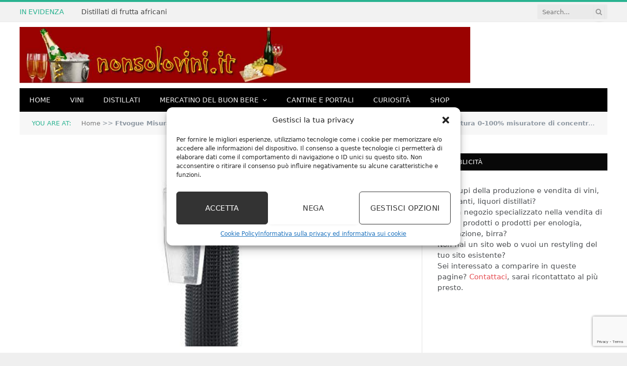

--- FILE ---
content_type: text/html; charset=UTF-8
request_url: https://www.nonsolovini.it/ftvogue-misuratore-di-salinita-automatico-di-acqua-salina-rifrattometro-automatico-di-temperatura-0-100-misuratore-di-concentrazione-di-sale.html
body_size: 23549
content:

<!DOCTYPE html>
<html lang="it-IT" class="s-light site-s-light">

<head>

	<meta charset="UTF-8" />
	<meta name="viewport" content="width=device-width, initial-scale=1" />
	<meta name='robots' content='index, follow, max-image-preview:large, max-snippet:-1, max-video-preview:-1' />
<meta property="og:title" content="Ftvogue Misuratore di salinità Automatico di Acqua Salina Rifrattometro Automatico di Temperatura 0-100% misuratore di concentrazione di Sale"/>
<meta property="og:description" content="Il rifrattometro portatile è facile da usare e può misurare rapidamente la salinitàLa costruzione in alluminio è leggera, resistente all&#039;usura e duraturaDis"/>
<meta property="og:image" content="https://www.nonsolovini.it/wp-content/uploads/2023/02/Ftvogue-Misuratore-di-salinita-Automatico-di-Acqua-Salina-Rifrattometro-Automatico.jpg"/>
<meta property="og:image:width" content="500" />
<meta property="og:image:height" content="500" />
<meta property="og:type" content="article"/>
<meta property="og:article:published_time" content="2023-02-14 22:10:33"/>
<meta property="og:article:modified_time" content="2023-02-14 22:10:33"/>
<meta property="og:article:tag" content="rifrattometro"/>

<!-- Twitter Card generated by Blog2Social 873 - https://www.blog2social.com -->
<meta name="twitter:card" content="summary">
<meta name="twitter:title" content="Ftvogue Misuratore di salinità Automatico di Acqua Salina Rifrattometro Automatico di Temperatura 0-100% misuratore di concentrazione di Sale"/>
<meta name="twitter:description" content="Il rifrattometro portatile è facile da usare e può misurare rapidamente la salinitàLa costruzione in alluminio è leggera, resistente all&#039;usura e duraturaDis"/>
<meta name="twitter:image" content="https://www.nonsolovini.it/wp-content/uploads/2023/02/Ftvogue-Misuratore-di-salinita-Automatico-di-Acqua-Salina-Rifrattometro-Automatico.jpg"/>
<!-- Twitter Card generated by Blog2Social 873 - https://www.blog2social.com -->
<meta name="author" content="admin"/>

	<!-- This site is optimized with the Yoast SEO plugin v26.6 - https://yoast.com/wordpress/plugins/seo/ -->
	<title>Ftvogue Misuratore di salinità Automatico di Acqua Salina Rifrattometro Automatico di Temperatura 0-100% misuratore di concentrazione di Sale</title><link rel="preload" as="font" href="https://www.nonsolovini.it/wp-content/themes/smart-mag/css/icons/fonts/ts-icons.woff2?v3.2" type="font/woff2" crossorigin="anonymous" />
	<meta name="description" content="Il rifrattometro portatile è facile da usare e può misurare rapidamente la salinitàLa costruzione in alluminio è leggera, resistente all&#039;usura e Ftvogue Misuratore di salinità Automatico di Acqua Salina Rifrattometro Automatico di Temperatura 0-100% misuratore di concentrazione di Sale" />
	<link rel="canonical" href="https://www.nonsolovini.it/ftvogue-misuratore-di-salinita-automatico-di-acqua-salina-rifrattometro-automatico-di-temperatura-0-100-misuratore-di-concentrazione-di-sale.html" />
	<meta property="og:url" content="https://www.nonsolovini.it/ftvogue-misuratore-di-salinita-automatico-di-acqua-salina-rifrattometro-automatico-di-temperatura-0-100-misuratore-di-concentrazione-di-sale.html" />
	<meta property="og:site_name" content="NonSoloVini, vini e distillati" />
	<meta property="article:published_time" content="2023-02-14T21:10:33+00:00" />
	<meta property="og:image" content="https://m.media-amazon.com/images/I/31dJpFnSRiL._SL500_.jpg" />
	<meta name="author" content="admin" />
	<meta name="twitter:label1" content="Scritto da" />
	<meta name="twitter:data1" content="admin" />
	<script type="application/ld+json" class="yoast-schema-graph">{"@context":"https://schema.org","@graph":[{"@type":"Article","@id":"https://www.nonsolovini.it/ftvogue-misuratore-di-salinita-automatico-di-acqua-salina-rifrattometro-automatico-di-temperatura-0-100-misuratore-di-concentrazione-di-sale.html#article","isPartOf":{"@id":"https://www.nonsolovini.it/ftvogue-misuratore-di-salinita-automatico-di-acqua-salina-rifrattometro-automatico-di-temperatura-0-100-misuratore-di-concentrazione-di-sale.html"},"author":{"name":"admin","@id":"https://www.nonsolovini.it/#/schema/person/aa05b8181b7d7b67f309677970358276"},"headline":"Ftvogue Misuratore di salinità Automatico di Acqua Salina Rifrattometro Automatico di Temperatura 0-100% misuratore di concentrazione di Sale","datePublished":"2023-02-14T21:10:33+00:00","mainEntityOfPage":{"@id":"https://www.nonsolovini.it/ftvogue-misuratore-di-salinita-automatico-di-acqua-salina-rifrattometro-automatico-di-temperatura-0-100-misuratore-di-concentrazione-di-sale.html"},"wordCount":83,"publisher":{"@id":"https://www.nonsolovini.it/#organization"},"image":{"@id":"https://www.nonsolovini.it/ftvogue-misuratore-di-salinita-automatico-di-acqua-salina-rifrattometro-automatico-di-temperatura-0-100-misuratore-di-concentrazione-di-sale.html#primaryimage"},"thumbnailUrl":"https://www.nonsolovini.it/wp-content/uploads/2023/02/Ftvogue-Misuratore-di-salinita-Automatico-di-Acqua-Salina-Rifrattometro-Automatico.jpg","keywords":["rifrattometro"],"articleSection":["Shop"],"inLanguage":"it-IT"},{"@type":"WebPage","@id":"https://www.nonsolovini.it/ftvogue-misuratore-di-salinita-automatico-di-acqua-salina-rifrattometro-automatico-di-temperatura-0-100-misuratore-di-concentrazione-di-sale.html","url":"https://www.nonsolovini.it/ftvogue-misuratore-di-salinita-automatico-di-acqua-salina-rifrattometro-automatico-di-temperatura-0-100-misuratore-di-concentrazione-di-sale.html","name":"Ftvogue Misuratore di salinità Automatico di Acqua Salina Rifrattometro Automatico di Temperatura 0-100% misuratore di concentrazione di Sale","isPartOf":{"@id":"https://www.nonsolovini.it/#website"},"primaryImageOfPage":{"@id":"https://www.nonsolovini.it/ftvogue-misuratore-di-salinita-automatico-di-acqua-salina-rifrattometro-automatico-di-temperatura-0-100-misuratore-di-concentrazione-di-sale.html#primaryimage"},"image":{"@id":"https://www.nonsolovini.it/ftvogue-misuratore-di-salinita-automatico-di-acqua-salina-rifrattometro-automatico-di-temperatura-0-100-misuratore-di-concentrazione-di-sale.html#primaryimage"},"thumbnailUrl":"https://www.nonsolovini.it/wp-content/uploads/2023/02/Ftvogue-Misuratore-di-salinita-Automatico-di-Acqua-Salina-Rifrattometro-Automatico.jpg","datePublished":"2023-02-14T21:10:33+00:00","description":"Il rifrattometro portatile è facile da usare e può misurare rapidamente la salinitàLa costruzione in alluminio è leggera, resistente all'usura e Ftvogue Misuratore di salinità Automatico di Acqua Salina Rifrattometro Automatico di Temperatura 0-100% misuratore di concentrazione di Sale","breadcrumb":{"@id":"https://www.nonsolovini.it/ftvogue-misuratore-di-salinita-automatico-di-acqua-salina-rifrattometro-automatico-di-temperatura-0-100-misuratore-di-concentrazione-di-sale.html#breadcrumb"},"inLanguage":"it-IT","potentialAction":[{"@type":"ReadAction","target":["https://www.nonsolovini.it/ftvogue-misuratore-di-salinita-automatico-di-acqua-salina-rifrattometro-automatico-di-temperatura-0-100-misuratore-di-concentrazione-di-sale.html"]}]},{"@type":"ImageObject","inLanguage":"it-IT","@id":"https://www.nonsolovini.it/ftvogue-misuratore-di-salinita-automatico-di-acqua-salina-rifrattometro-automatico-di-temperatura-0-100-misuratore-di-concentrazione-di-sale.html#primaryimage","url":"https://www.nonsolovini.it/wp-content/uploads/2023/02/Ftvogue-Misuratore-di-salinita-Automatico-di-Acqua-Salina-Rifrattometro-Automatico.jpg","contentUrl":"https://www.nonsolovini.it/wp-content/uploads/2023/02/Ftvogue-Misuratore-di-salinita-Automatico-di-Acqua-Salina-Rifrattometro-Automatico.jpg","width":500,"height":500},{"@type":"BreadcrumbList","@id":"https://www.nonsolovini.it/ftvogue-misuratore-di-salinita-automatico-di-acqua-salina-rifrattometro-automatico-di-temperatura-0-100-misuratore-di-concentrazione-di-sale.html#breadcrumb","itemListElement":[{"@type":"ListItem","position":1,"name":"Home","item":"https://www.nonsolovini.it/"},{"@type":"ListItem","position":2,"name":"Ftvogue Misuratore di salinità Automatico di Acqua Salina Rifrattometro Automatico di Temperatura 0-100% misuratore di concentrazione di Sale"}]},{"@type":"WebSite","@id":"https://www.nonsolovini.it/#website","url":"https://www.nonsolovini.it/","name":"NonSoloVini, vini e distillati","description":"Notizie sui vini, distillati, grappe in Italia e nel mondo","publisher":{"@id":"https://www.nonsolovini.it/#organization"},"potentialAction":[{"@type":"SearchAction","target":{"@type":"EntryPoint","urlTemplate":"https://www.nonsolovini.it/?s={search_term_string}"},"query-input":{"@type":"PropertyValueSpecification","valueRequired":true,"valueName":"search_term_string"}}],"inLanguage":"it-IT"},{"@type":"Organization","@id":"https://www.nonsolovini.it/#organization","name":"Non solo Vini","url":"https://www.nonsolovini.it/","logo":{"@type":"ImageObject","inLanguage":"it-IT","@id":"https://www.nonsolovini.it/#/schema/logo/image/","url":"https://www.nonsolovini.it/wp-content/uploads/2015/07/header.jpg","contentUrl":"https://www.nonsolovini.it/wp-content/uploads/2015/07/header.jpg","width":1080,"height":135,"caption":"Non solo Vini"},"image":{"@id":"https://www.nonsolovini.it/#/schema/logo/image/"}},{"@type":"Person","@id":"https://www.nonsolovini.it/#/schema/person/aa05b8181b7d7b67f309677970358276","name":"admin","image":{"@type":"ImageObject","inLanguage":"it-IT","@id":"https://www.nonsolovini.it/#/schema/person/image/","url":"https://secure.gravatar.com/avatar/868806cddd95eac6779d856593f2bfbc5883de14ff96a165383b03b4e4b9eeba?s=96&d=mm&r=g","contentUrl":"https://secure.gravatar.com/avatar/868806cddd95eac6779d856593f2bfbc5883de14ff96a165383b03b4e4b9eeba?s=96&d=mm&r=g","caption":"admin"}}]}</script>
	<!-- / Yoast SEO plugin. -->


<link rel='dns-prefetch' href='//fonts.googleapis.com' />
<link rel="alternate" type="application/rss+xml" title="NonSoloVini, vini e distillati &raquo; Feed" href="https://www.nonsolovini.it/feed" />
<link rel="alternate" type="application/rss+xml" title="NonSoloVini, vini e distillati &raquo; Feed dei commenti" href="https://www.nonsolovini.it/comments/feed" />
<link rel="alternate" title="oEmbed (JSON)" type="application/json+oembed" href="https://www.nonsolovini.it/wp-json/oembed/1.0/embed?url=https%3A%2F%2Fwww.nonsolovini.it%2Fftvogue-misuratore-di-salinita-automatico-di-acqua-salina-rifrattometro-automatico-di-temperatura-0-100-misuratore-di-concentrazione-di-sale.html" />
<link rel="alternate" title="oEmbed (XML)" type="text/xml+oembed" href="https://www.nonsolovini.it/wp-json/oembed/1.0/embed?url=https%3A%2F%2Fwww.nonsolovini.it%2Fftvogue-misuratore-di-salinita-automatico-di-acqua-salina-rifrattometro-automatico-di-temperatura-0-100-misuratore-di-concentrazione-di-sale.html&#038;format=xml" />
<script>
var wpo_server_info_css = {"user_agent":"Mozilla\/5.0 (Macintosh; Intel Mac OS X 10_15_7) AppleWebKit\/537.36 (KHTML, like Gecko) Chrome\/131.0.0.0 Safari\/537.36; ClaudeBot\/1.0; +claudebot@anthropic.com)"}
    var wpo_mind2402747=document.createElement("link");wpo_mind2402747.rel="stylesheet",wpo_mind2402747.type="text/css",wpo_mind2402747.media="async",wpo_mind2402747.href="https://www.nonsolovini.it/wp-content/plugins/complianz-gdpr-premium/assets/css/cookieblocker.min.css",wpo_mind2402747.onload=function() {wpo_mind2402747.media="all"},document.getElementsByTagName("head")[0].appendChild(wpo_mind2402747);
</script>
<script>
var wpo_server_info_css = {"user_agent":"Mozilla\/5.0 (Macintosh; Intel Mac OS X 10_15_7) AppleWebKit\/537.36 (KHTML, like Gecko) Chrome\/131.0.0.0 Safari\/537.36; ClaudeBot\/1.0; +claudebot@anthropic.com)"}
    var wpo_minc204246b=document.createElement("link");wpo_minc204246b.rel="stylesheet",wpo_minc204246b.type="text/css",wpo_minc204246b.media="async",wpo_minc204246b.href="https://www.nonsolovini.it/wp-content/plugins/amazon-auto-links/template/_common/style.min.css",wpo_minc204246b.onload=function() {wpo_minc204246b.media="all"},document.getElementsByTagName("head")[0].appendChild(wpo_minc204246b);
</script>
<script>
var wpo_server_info_css = {"user_agent":"Mozilla\/5.0 (Macintosh; Intel Mac OS X 10_15_7) AppleWebKit\/537.36 (KHTML, like Gecko) Chrome\/131.0.0.0 Safari\/537.36; ClaudeBot\/1.0; +claudebot@anthropic.com)"}
    var wpo_min55d6233f=document.createElement("link");wpo_min55d6233f.rel="stylesheet",wpo_min55d6233f.type="text/css",wpo_min55d6233f.media="async",wpo_min55d6233f.href="https://www.nonsolovini.it/wp-content/plugins/amazon-auto-links/template/list/style.min.css",wpo_min55d6233f.onload=function() {wpo_min55d6233f.media="all"},document.getElementsByTagName("head")[0].appendChild(wpo_min55d6233f);
</script>
<script>
var wpo_server_info_css = {"user_agent":"Mozilla\/5.0 (Macintosh; Intel Mac OS X 10_15_7) AppleWebKit\/537.36 (KHTML, like Gecko) Chrome\/131.0.0.0 Safari\/537.36; ClaudeBot\/1.0; +claudebot@anthropic.com)"}
    var wpo_mine80b24e1=document.createElement("link");wpo_mine80b24e1.rel="stylesheet",wpo_mine80b24e1.type="text/css",wpo_mine80b24e1.media="async",wpo_mine80b24e1.href="https://www.nonsolovini.it/wp-content/plugins/amazon-auto-links/template/category/style.min.css",wpo_mine80b24e1.onload=function() {wpo_mine80b24e1.media="all"},document.getElementsByTagName("head")[0].appendChild(wpo_mine80b24e1);
</script>
<script>
var wpo_server_info_css = {"user_agent":"Mozilla\/5.0 (Macintosh; Intel Mac OS X 10_15_7) AppleWebKit\/537.36 (KHTML, like Gecko) Chrome\/131.0.0.0 Safari\/537.36; ClaudeBot\/1.0; +claudebot@anthropic.com)"}
    var wpo_min77e4238a=document.createElement("link");wpo_min77e4238a.rel="stylesheet",wpo_min77e4238a.type="text/css",wpo_min77e4238a.media="async",wpo_min77e4238a.href="https://www.nonsolovini.it/wp-content/plugins/amazon-auto-links/template/debug/style.min.css",wpo_min77e4238a.onload=function() {wpo_min77e4238a.media="all"},document.getElementsByTagName("head")[0].appendChild(wpo_min77e4238a);
</script>
<script>
var wpo_server_info_css = {"user_agent":"Mozilla\/5.0 (Macintosh; Intel Mac OS X 10_15_7) AppleWebKit\/537.36 (KHTML, like Gecko) Chrome\/131.0.0.0 Safari\/537.36; ClaudeBot\/1.0; +claudebot@anthropic.com)"}
    var wpo_min77c42386=document.createElement("link");wpo_min77c42386.rel="stylesheet",wpo_min77c42386.type="text/css",wpo_min77c42386.media="async",wpo_min77c42386.href="https://www.nonsolovini.it/wp-content/plugins/amazon-auto-links/template/image/style.min.css",wpo_min77c42386.onload=function() {wpo_min77c42386.media="all"},document.getElementsByTagName("head")[0].appendChild(wpo_min77c42386);
</script>
<script>
var wpo_server_info_css = {"user_agent":"Mozilla\/5.0 (Macintosh; Intel Mac OS X 10_15_7) AppleWebKit\/537.36 (KHTML, like Gecko) Chrome\/131.0.0.0 Safari\/537.36; ClaudeBot\/1.0; +claudebot@anthropic.com)"}
    var wpo_min9ce423f9=document.createElement("link");wpo_min9ce423f9.rel="stylesheet",wpo_min9ce423f9.type="text/css",wpo_min9ce423f9.media="async",wpo_min9ce423f9.href="https://www.nonsolovini.it/wp-content/plugins/amazon-auto-links/template/search/style.min.css",wpo_min9ce423f9.onload=function() {wpo_min9ce423f9.media="all"},document.getElementsByTagName("head")[0].appendChild(wpo_min9ce423f9);
</script>
<script>
var wpo_server_info_css = {"user_agent":"Mozilla\/5.0 (Macintosh; Intel Mac OS X 10_15_7) AppleWebKit\/537.36 (KHTML, like Gecko) Chrome\/131.0.0.0 Safari\/537.36; ClaudeBot\/1.0; +claudebot@anthropic.com)"}
    var wpo_min56722348=document.createElement("link");wpo_min56722348.rel="stylesheet",wpo_min56722348.type="text/css",wpo_min56722348.media="async",wpo_min56722348.href="https://www.nonsolovini.it/wp-content/plugins/amazon-auto-links/template/text/style.min.css",wpo_min56722348.onload=function() {wpo_min56722348.media="all"},document.getElementsByTagName("head")[0].appendChild(wpo_min56722348);
</script>
<script>
var wpo_server_info_css = {"user_agent":"Mozilla\/5.0 (Macintosh; Intel Mac OS X 10_15_7) AppleWebKit\/537.36 (KHTML, like Gecko) Chrome\/131.0.0.0 Safari\/537.36; ClaudeBot\/1.0; +claudebot@anthropic.com)"}
    var wpo_mind6fe1767=document.createElement("link");wpo_mind6fe1767.rel="stylesheet",wpo_mind6fe1767.type="text/css",wpo_mind6fe1767.media="async",wpo_mind6fe1767.href="https://www.nonsolovini.it/wp-includes/css/wp-pointer.min.css",wpo_mind6fe1767.onload=function() {wpo_mind6fe1767.media="all"},document.getElementsByTagName("head")[0].appendChild(wpo_mind6fe1767);
</script>
<link rel="preload" href="https://www.nonsolovini.it/wp-content/themes/smart-mag/css/fontawesome/css/font-awesome.min.css" as="style" media="all" onload="this.onload=null;this.rel='stylesheet'">
<link rel="stylesheet" href="https://www.nonsolovini.it/wp-content/themes/smart-mag/css/fontawesome/css/font-awesome.min.css" media="all">
<noscript><link rel="stylesheet" href="https://www.nonsolovini.it/wp-content/themes/smart-mag/css/fontawesome/css/font-awesome.min.css" media="all"></noscript>
<!--[if IE]><link rel="stylesheet" href="https://www.nonsolovini.it/wp-content/themes/smart-mag/css/fontawesome/css/font-awesome.min.css" media="all"><![endif]-->
<link rel="preload" href="https://fonts.googleapis.com/css2?family=Open+Sans:ital,wght@0,400;0,600;0,700;1,400&#038;family=Roboto+Slab:ital,wght@0,400;0,500&#038;display=swap" as="style" media="all" onload="this.onload=null;this.rel='stylesheet'">
<link rel="stylesheet" href="https://fonts.googleapis.com/css2?family=Open+Sans:ital,wght@0,400;0,600;0,700;1,400&#038;family=Roboto+Slab:ital,wght@0,400;0,500&#038;display=swap" media="all">
<noscript><link rel="stylesheet" href="https://fonts.googleapis.com/css2?family=Open+Sans:ital,wght@0,400;0,600;0,700;1,400&#038;family=Roboto+Slab:ital,wght@0,400;0,500&#038;display=swap" media="all"></noscript>
<!--[if IE]><link rel="stylesheet" href="https://fonts.googleapis.com/css2?family=Open+Sans:ital,wght@0,400;0,600;0,700;1,400&#038;family=Roboto+Slab:ital,wght@0,400;0,500&#038;display=swap" media="all"><![endif]-->
<style id='wp-img-auto-sizes-contain-inline-css' type='text/css'>
img:is([sizes=auto i],[sizes^="auto," i]){contain-intrinsic-size:3000px 1500px}
/*# sourceURL=wp-img-auto-sizes-contain-inline-css */
</style>
<style id='classic-theme-styles-inline-css' type='text/css'>
/*! This file is auto-generated */
.wp-block-button__link{color:#fff;background-color:#32373c;border-radius:9999px;box-shadow:none;text-decoration:none;padding:calc(.667em + 2px) calc(1.333em + 2px);font-size:1.125em}.wp-block-file__button{background:#32373c;color:#fff;text-decoration:none}
/*# sourceURL=/wp-includes/css/classic-themes.min.css */
</style>
<style id='auto-amazon-links-unit-style-inline-css' type='text/css'>
.aal-gutenberg-preview{max-height:400px;overflow:auto}

/*# sourceURL=https://www.nonsolovini.it/wp-content/plugins/amazon-auto-links/include/core/component/gutenberg/unit_block/build/style-index.css */
</style>
<style id='global-styles-inline-css' type='text/css'>
:root{--wp--preset--aspect-ratio--square: 1;--wp--preset--aspect-ratio--4-3: 4/3;--wp--preset--aspect-ratio--3-4: 3/4;--wp--preset--aspect-ratio--3-2: 3/2;--wp--preset--aspect-ratio--2-3: 2/3;--wp--preset--aspect-ratio--16-9: 16/9;--wp--preset--aspect-ratio--9-16: 9/16;--wp--preset--color--black: #000000;--wp--preset--color--cyan-bluish-gray: #abb8c3;--wp--preset--color--white: #ffffff;--wp--preset--color--pale-pink: #f78da7;--wp--preset--color--vivid-red: #cf2e2e;--wp--preset--color--luminous-vivid-orange: #ff6900;--wp--preset--color--luminous-vivid-amber: #fcb900;--wp--preset--color--light-green-cyan: #7bdcb5;--wp--preset--color--vivid-green-cyan: #00d084;--wp--preset--color--pale-cyan-blue: #8ed1fc;--wp--preset--color--vivid-cyan-blue: #0693e3;--wp--preset--color--vivid-purple: #9b51e0;--wp--preset--gradient--vivid-cyan-blue-to-vivid-purple: linear-gradient(135deg,rgb(6,147,227) 0%,rgb(155,81,224) 100%);--wp--preset--gradient--light-green-cyan-to-vivid-green-cyan: linear-gradient(135deg,rgb(122,220,180) 0%,rgb(0,208,130) 100%);--wp--preset--gradient--luminous-vivid-amber-to-luminous-vivid-orange: linear-gradient(135deg,rgb(252,185,0) 0%,rgb(255,105,0) 100%);--wp--preset--gradient--luminous-vivid-orange-to-vivid-red: linear-gradient(135deg,rgb(255,105,0) 0%,rgb(207,46,46) 100%);--wp--preset--gradient--very-light-gray-to-cyan-bluish-gray: linear-gradient(135deg,rgb(238,238,238) 0%,rgb(169,184,195) 100%);--wp--preset--gradient--cool-to-warm-spectrum: linear-gradient(135deg,rgb(74,234,220) 0%,rgb(151,120,209) 20%,rgb(207,42,186) 40%,rgb(238,44,130) 60%,rgb(251,105,98) 80%,rgb(254,248,76) 100%);--wp--preset--gradient--blush-light-purple: linear-gradient(135deg,rgb(255,206,236) 0%,rgb(152,150,240) 100%);--wp--preset--gradient--blush-bordeaux: linear-gradient(135deg,rgb(254,205,165) 0%,rgb(254,45,45) 50%,rgb(107,0,62) 100%);--wp--preset--gradient--luminous-dusk: linear-gradient(135deg,rgb(255,203,112) 0%,rgb(199,81,192) 50%,rgb(65,88,208) 100%);--wp--preset--gradient--pale-ocean: linear-gradient(135deg,rgb(255,245,203) 0%,rgb(182,227,212) 50%,rgb(51,167,181) 100%);--wp--preset--gradient--electric-grass: linear-gradient(135deg,rgb(202,248,128) 0%,rgb(113,206,126) 100%);--wp--preset--gradient--midnight: linear-gradient(135deg,rgb(2,3,129) 0%,rgb(40,116,252) 100%);--wp--preset--font-size--small: 13px;--wp--preset--font-size--medium: 20px;--wp--preset--font-size--large: 36px;--wp--preset--font-size--x-large: 42px;--wp--preset--spacing--20: 0.44rem;--wp--preset--spacing--30: 0.67rem;--wp--preset--spacing--40: 1rem;--wp--preset--spacing--50: 1.5rem;--wp--preset--spacing--60: 2.25rem;--wp--preset--spacing--70: 3.38rem;--wp--preset--spacing--80: 5.06rem;--wp--preset--shadow--natural: 6px 6px 9px rgba(0, 0, 0, 0.2);--wp--preset--shadow--deep: 12px 12px 50px rgba(0, 0, 0, 0.4);--wp--preset--shadow--sharp: 6px 6px 0px rgba(0, 0, 0, 0.2);--wp--preset--shadow--outlined: 6px 6px 0px -3px rgb(255, 255, 255), 6px 6px rgb(0, 0, 0);--wp--preset--shadow--crisp: 6px 6px 0px rgb(0, 0, 0);}:where(.is-layout-flex){gap: 0.5em;}:where(.is-layout-grid){gap: 0.5em;}body .is-layout-flex{display: flex;}.is-layout-flex{flex-wrap: wrap;align-items: center;}.is-layout-flex > :is(*, div){margin: 0;}body .is-layout-grid{display: grid;}.is-layout-grid > :is(*, div){margin: 0;}:where(.wp-block-columns.is-layout-flex){gap: 2em;}:where(.wp-block-columns.is-layout-grid){gap: 2em;}:where(.wp-block-post-template.is-layout-flex){gap: 1.25em;}:where(.wp-block-post-template.is-layout-grid){gap: 1.25em;}.has-black-color{color: var(--wp--preset--color--black) !important;}.has-cyan-bluish-gray-color{color: var(--wp--preset--color--cyan-bluish-gray) !important;}.has-white-color{color: var(--wp--preset--color--white) !important;}.has-pale-pink-color{color: var(--wp--preset--color--pale-pink) !important;}.has-vivid-red-color{color: var(--wp--preset--color--vivid-red) !important;}.has-luminous-vivid-orange-color{color: var(--wp--preset--color--luminous-vivid-orange) !important;}.has-luminous-vivid-amber-color{color: var(--wp--preset--color--luminous-vivid-amber) !important;}.has-light-green-cyan-color{color: var(--wp--preset--color--light-green-cyan) !important;}.has-vivid-green-cyan-color{color: var(--wp--preset--color--vivid-green-cyan) !important;}.has-pale-cyan-blue-color{color: var(--wp--preset--color--pale-cyan-blue) !important;}.has-vivid-cyan-blue-color{color: var(--wp--preset--color--vivid-cyan-blue) !important;}.has-vivid-purple-color{color: var(--wp--preset--color--vivid-purple) !important;}.has-black-background-color{background-color: var(--wp--preset--color--black) !important;}.has-cyan-bluish-gray-background-color{background-color: var(--wp--preset--color--cyan-bluish-gray) !important;}.has-white-background-color{background-color: var(--wp--preset--color--white) !important;}.has-pale-pink-background-color{background-color: var(--wp--preset--color--pale-pink) !important;}.has-vivid-red-background-color{background-color: var(--wp--preset--color--vivid-red) !important;}.has-luminous-vivid-orange-background-color{background-color: var(--wp--preset--color--luminous-vivid-orange) !important;}.has-luminous-vivid-amber-background-color{background-color: var(--wp--preset--color--luminous-vivid-amber) !important;}.has-light-green-cyan-background-color{background-color: var(--wp--preset--color--light-green-cyan) !important;}.has-vivid-green-cyan-background-color{background-color: var(--wp--preset--color--vivid-green-cyan) !important;}.has-pale-cyan-blue-background-color{background-color: var(--wp--preset--color--pale-cyan-blue) !important;}.has-vivid-cyan-blue-background-color{background-color: var(--wp--preset--color--vivid-cyan-blue) !important;}.has-vivid-purple-background-color{background-color: var(--wp--preset--color--vivid-purple) !important;}.has-black-border-color{border-color: var(--wp--preset--color--black) !important;}.has-cyan-bluish-gray-border-color{border-color: var(--wp--preset--color--cyan-bluish-gray) !important;}.has-white-border-color{border-color: var(--wp--preset--color--white) !important;}.has-pale-pink-border-color{border-color: var(--wp--preset--color--pale-pink) !important;}.has-vivid-red-border-color{border-color: var(--wp--preset--color--vivid-red) !important;}.has-luminous-vivid-orange-border-color{border-color: var(--wp--preset--color--luminous-vivid-orange) !important;}.has-luminous-vivid-amber-border-color{border-color: var(--wp--preset--color--luminous-vivid-amber) !important;}.has-light-green-cyan-border-color{border-color: var(--wp--preset--color--light-green-cyan) !important;}.has-vivid-green-cyan-border-color{border-color: var(--wp--preset--color--vivid-green-cyan) !important;}.has-pale-cyan-blue-border-color{border-color: var(--wp--preset--color--pale-cyan-blue) !important;}.has-vivid-cyan-blue-border-color{border-color: var(--wp--preset--color--vivid-cyan-blue) !important;}.has-vivid-purple-border-color{border-color: var(--wp--preset--color--vivid-purple) !important;}.has-vivid-cyan-blue-to-vivid-purple-gradient-background{background: var(--wp--preset--gradient--vivid-cyan-blue-to-vivid-purple) !important;}.has-light-green-cyan-to-vivid-green-cyan-gradient-background{background: var(--wp--preset--gradient--light-green-cyan-to-vivid-green-cyan) !important;}.has-luminous-vivid-amber-to-luminous-vivid-orange-gradient-background{background: var(--wp--preset--gradient--luminous-vivid-amber-to-luminous-vivid-orange) !important;}.has-luminous-vivid-orange-to-vivid-red-gradient-background{background: var(--wp--preset--gradient--luminous-vivid-orange-to-vivid-red) !important;}.has-very-light-gray-to-cyan-bluish-gray-gradient-background{background: var(--wp--preset--gradient--very-light-gray-to-cyan-bluish-gray) !important;}.has-cool-to-warm-spectrum-gradient-background{background: var(--wp--preset--gradient--cool-to-warm-spectrum) !important;}.has-blush-light-purple-gradient-background{background: var(--wp--preset--gradient--blush-light-purple) !important;}.has-blush-bordeaux-gradient-background{background: var(--wp--preset--gradient--blush-bordeaux) !important;}.has-luminous-dusk-gradient-background{background: var(--wp--preset--gradient--luminous-dusk) !important;}.has-pale-ocean-gradient-background{background: var(--wp--preset--gradient--pale-ocean) !important;}.has-electric-grass-gradient-background{background: var(--wp--preset--gradient--electric-grass) !important;}.has-midnight-gradient-background{background: var(--wp--preset--gradient--midnight) !important;}.has-small-font-size{font-size: var(--wp--preset--font-size--small) !important;}.has-medium-font-size{font-size: var(--wp--preset--font-size--medium) !important;}.has-large-font-size{font-size: var(--wp--preset--font-size--large) !important;}.has-x-large-font-size{font-size: var(--wp--preset--font-size--x-large) !important;}
:where(.wp-block-post-template.is-layout-flex){gap: 1.25em;}:where(.wp-block-post-template.is-layout-grid){gap: 1.25em;}
:where(.wp-block-term-template.is-layout-flex){gap: 1.25em;}:where(.wp-block-term-template.is-layout-grid){gap: 1.25em;}
:where(.wp-block-columns.is-layout-flex){gap: 2em;}:where(.wp-block-columns.is-layout-grid){gap: 2em;}
:root :where(.wp-block-pullquote){font-size: 1.5em;line-height: 1.6;}
/*# sourceURL=global-styles-inline-css */
</style>
<style class="optimize_css_2" type="text/css" media="all">.wpcf7 .screen-reader-response{position:absolute;overflow:hidden;clip:rect(1px,1px,1px,1px);clip-path:inset(50%);height:1px;width:1px;margin:-1px;padding:0;border:0;word-wrap:normal!important}.wpcf7 .hidden-fields-container{display:none}.wpcf7 form .wpcf7-response-output{margin:2em .5em 1em;padding:.2em 1em;border:2px solid #00a0d2}.wpcf7 form.init .wpcf7-response-output,.wpcf7 form.resetting .wpcf7-response-output,.wpcf7 form.submitting .wpcf7-response-output{display:none}.wpcf7 form.sent .wpcf7-response-output{border-color:#46b450}.wpcf7 form.failed .wpcf7-response-output,.wpcf7 form.aborted .wpcf7-response-output{border-color:#dc3232}.wpcf7 form.spam .wpcf7-response-output{border-color:#f56e28}.wpcf7 form.invalid .wpcf7-response-output,.wpcf7 form.unaccepted .wpcf7-response-output,.wpcf7 form.payment-required .wpcf7-response-output{border-color:#ffb900}.wpcf7-form-control-wrap{position:relative}.wpcf7-not-valid-tip{color:#dc3232;font-size:1em;font-weight:400;display:block}.use-floating-validation-tip .wpcf7-not-valid-tip{position:relative;top:-2ex;left:1em;z-index:100;border:1px solid #dc3232;background:#fff;padding:.2em .8em;width:24em}.wpcf7-list-item{display:inline-block;margin:0 0 0 1em}.wpcf7-list-item-label::before,.wpcf7-list-item-label::after{content:" "}.wpcf7-spinner{visibility:hidden;display:inline-block;background-color:#23282d;opacity:.75;width:24px;height:24px;border:none;border-radius:100%;padding:0;margin:0 24px;position:relative}form.submitting .wpcf7-spinner{visibility:visible}.wpcf7-spinner::before{content:'';position:absolute;background-color:#fbfbfc;top:4px;left:4px;width:6px;height:6px;border:none;border-radius:100%;transform-origin:8px 8px;animation-name:spin;animation-duration:1000ms;animation-timing-function:linear;animation-iteration-count:infinite}@media (prefers-reduced-motion:reduce){.wpcf7-spinner::before{animation-name:blink;animation-duration:2000ms}}@keyframes spin{from{transform:rotate(0deg)}to{transform:rotate(360deg)}}@keyframes blink{from{opacity:0}50%{opacity:1}to{opacity:0}}.wpcf7 [inert]{opacity:.5}.wpcf7 input[type="file"]{cursor:pointer}.wpcf7 input[type="file"]:disabled{cursor:default}.wpcf7 .wpcf7-submit:disabled{cursor:not-allowed}.wpcf7 input[type="url"],.wpcf7 input[type="email"],.wpcf7 input[type="tel"]{direction:ltr}.wpcf7-reflection>output{display:list-item;list-style:none}.wpcf7-reflection>output[hidden]{display:none}</style>
<style class="optimize_css_2" type="text/css" media="all">.wp_automatic_gallery_main{width:500px;height:500px;background-size:contain;background-position:center;background-repeat:no-repeat;border:1px solid #eee;margin-bottom:10px;max-width:100%}.wp_automatic_gallery_btn{background-position:center center;background-repeat:no-repeat;background-size:contain;border:1px solid #eee;height:80px;width:80px;float:left;cursor:pointer;margin-right:1px}.wp_automatic_gallery_btn:last-child{clear:right}.wp_automatic_fb_img{margin-bottom:10px}.wp_automatic_amazon_disclaimer{text-decoration:underline;cursor:default}.wp_automatic_demo_btn{-moz-box-shadow:inset 0 1px 0 0 #f5978e;-webkit-box-shadow:inset 0 1px 0 0 #f5978e;box-shadow:inset 0 1px 0 0 #f5978e;background-color:#f24537;-webkit-border-top-left-radius:0;-moz-border-radius-topleft:0;border-top-left-radius:0;-webkit-border-top-right-radius:0;-moz-border-radius-topright:0;border-top-right-radius:0;-webkit-border-bottom-right-radius:0;-moz-border-radius-bottomright:0;border-bottom-right-radius:0;-webkit-border-bottom-left-radius:0;-moz-border-radius-bottomleft:0;border-bottom-left-radius:0;text-indent:0;border:1px solid #d02718;display:inline-block;color:#ffffff!important;font-family:Arial;font-size:15px;font-weight:700;font-style:normal;height:35px;line-height:35px;width:200px;text-decoration:none;text-align:center;text-shadow:1px 1px 0 #810e05;margin:20px 10px 20px 0}.wp_automatic_demo_btn:hover{background-color:#c62d1f;text-decoration:none!important}.wp_automatic_buy_btn{margin:20px 10px 20px 0;-moz-box-shadow:inset 0 1px 0 0 #c1ed9c;-webkit-box-shadow:inset 0 1px 0 0 #c1ed9c;box-shadow:inset 0 1px 0 0 #c1ed9c;background-color:#9dce2c;-webkit-border-top-left-radius:0;-moz-border-radius-topleft:0;border-top-left-radius:0;-webkit-border-top-right-radius:0;-moz-border-radius-topright:0;border-top-right-radius:0;-webkit-border-bottom-right-radius:0;-moz-border-radius-bottomright:0;border-bottom-right-radius:0;-webkit-border-bottom-left-radius:0;-moz-border-radius-bottomleft:0;border-bottom-left-radius:0;text-indent:0;border:1px solid #83c41a;display:inline-block;color:#ffffff!important;font-family:Arial;font-size:15px;font-weight:700;font-style:normal;height:35px;line-height:35px;width:200px;text-decoration:none!important;text-align:center;text-shadow:1px 1px 0 #689324}.wp_automatic_buy_btn:hover{background-color:#8cb82b;text-decoration:none!important}</style>
<style class="optimize_css_2" type="text/css" media="all">.mfp-bg{top:0;left:0;width:100%;height:100%;z-index:1042;overflow:hidden;position:fixed;background:#0b0b0b;opacity:.8}.mfp-wrap{top:0;left:0;width:100%;height:100%;z-index:20000!important;position:fixed;outline:none!important;-webkit-backface-visibility:hidden}.mfp-container{text-align:center;position:absolute;width:100%;height:100%;left:0;top:0;padding:0 8px;box-sizing:border-box}.mfp-container:before{content:'';display:inline-block;height:100%;vertical-align:middle}.mfp-align-top .mfp-container:before{display:none}.mfp-content{position:relative;display:inline-block;vertical-align:middle;margin:0 auto;text-align:left;z-index:1045}.mfp-inline-holder .mfp-content,.mfp-ajax-holder .mfp-content{width:100%;cursor:auto}.mfp-ajax-cur{cursor:progress}.mfp-zoom-out-cur,.mfp-zoom-out-cur .mfp-image-holder .mfp-close{cursor:zoom-out}.mfp-zoom{cursor:pointer;cursor:zoom-in}.mfp-auto-cursor .mfp-content{cursor:auto}.mfp-close,.mfp-arrow,.mfp-preloader,.mfp-counter{user-select:none}.mfp-loading.mfp-figure{display:none}.mfp-hide{display:none!important}.mfp-preloader{color:#ccc;position:absolute;top:50%;width:auto;text-align:center;margin-top:-.8em;left:8px;right:8px;z-index:1044}.mfp-preloader a{color:#ccc}.mfp-preloader a:hover{color:#fff}.mfp-s-ready .mfp-preloader{display:none}.mfp-s-error .mfp-content{display:none}button.mfp-close,button.mfp-arrow{overflow:visible;cursor:pointer;background:#fff0;border:0;display:block;outline:none;padding:0;z-index:1046;box-shadow:none}button::-moz-focus-inner{padding:0;border:0}.mfp-close{width:44px;height:44px;line-height:44px;position:absolute;right:0;top:0;text-decoration:none;text-align:center;opacity:.65;padding:0 0 18px 10px;color:#fff;font-style:normal;font-size:28px;font-family:Arial,Baskerville,monospace}.mfp-close:hover,.mfp-close:focus{opacity:1}.mfp-close:active{top:1px}.mfp-close-btn-in .mfp-close{color:#333}.mfp-image-holder .mfp-close,.mfp-iframe-holder .mfp-close{color:#FFF;right:-6px;text-align:right;padding-right:6px;width:100%}.mfp-counter{position:absolute;top:0;right:0;color:#ccc;font-size:12px;line-height:18px;white-space:nowrap}.mfp-arrow{position:absolute;opacity:.65;margin:0;top:50%;margin-top:-55px;padding:0;width:90px;height:110px;-webkit-tap-highlight-color:#fff0}.mfp-arrow:active{margin-top:-54px}.mfp-arrow:hover,.mfp-arrow:focus{opacity:1}.mfp-arrow:before,.mfp-arrow:after,.mfp-arrow .mfp-b,.mfp-arrow .mfp-a{content:'';display:block;width:0;height:0;position:absolute;left:0;top:0;margin-top:35px;margin-left:35px;border:medium inset #fff0}.mfp-arrow:after,.mfp-arrow .mfp-a{border-top-width:13px;border-bottom-width:13px;top:8px}.mfp-arrow:before,.mfp-arrow .mfp-b{border-top-width:21px;border-bottom-width:21px;opacity:.7}.mfp-arrow-left{left:0}.mfp-arrow-left:after,.mfp-arrow-left .mfp-a{border-right:17px solid #FFF;margin-left:31px}.mfp-arrow-left:before,.mfp-arrow-left .mfp-b{margin-left:25px;border-right:27px solid #3F3F3F}.mfp-arrow-right{right:0}.mfp-arrow-right:after,.mfp-arrow-right .mfp-a{border-left:17px solid #FFF;margin-left:39px}.mfp-arrow-right:before,.mfp-arrow-right .mfp-b{border-left:27px solid #3F3F3F}.mfp-iframe-holder{padding-top:40px;padding-bottom:40px}.mfp-iframe-holder .mfp-content{line-height:0;width:100%;max-width:900px}.mfp-iframe-holder .mfp-close{top:-40px}.mfp-iframe-scaler{width:100%;height:0;overflow:hidden;padding-top:56.25%}.mfp-iframe-scaler iframe{position:absolute;display:block;top:0;left:0;width:100%;height:100%;box-shadow:0 0 8px rgb(0 0 0 / .6);background:#000}img.mfp-img{width:auto;max-width:100%;height:auto;display:block;line-height:0;-webkit-box-sizing:border-box;-moz-box-sizing:border-box;box-sizing:border-box;padding:40px 0 40px;margin:0 auto}.mfp-figure{line-height:0}.mfp-figure:after{content:'';position:absolute;left:0;top:40px;bottom:40px;display:block;right:0;width:auto;height:auto;z-index:-1;box-shadow:0 0 8px rgb(0 0 0 / .6);background:#444}.mfp-figure small{color:#BDBDBD;display:block;font-size:12px;line-height:14px}.mfp-figure figure{margin:0}.mfp-bottom-bar{margin-top:-36px;position:absolute;top:100%;left:0;width:100%;cursor:auto}.mfp-title{text-align:left;line-height:18px;color:#F3F3F3;word-wrap:break-word;padding-right:36px}.mfp-image-holder .mfp-content{max-width:100%}.mfp-gallery .mfp-image-holder .mfp-figure{cursor:pointer}@media screen and (max-width:800px) and (orientation:landscape),screen and (max-height:300px){.mfp-img-mobile .mfp-image-holder{padding-left:0;padding-right:0}.mfp-img-mobile img.mfp-img{padding:0}.mfp-img-mobile .mfp-figure:after{top:0;bottom:0}.mfp-img-mobile .mfp-figure small{display:inline;margin-left:5px}.mfp-img-mobile .mfp-bottom-bar{background:rgb(0 0 0 / .6);bottom:0;margin:0;top:auto;padding:3px 5px;position:fixed;box-sizing:border-box}.mfp-img-mobile .mfp-bottom-bar:empty{padding:0}.mfp-img-mobile .mfp-counter{right:5px;top:3px}.mfp-img-mobile .mfp-close{top:0;right:0;width:35px;height:35px;line-height:35px;background:rgb(0 0 0 / .6);position:fixed;text-align:center;padding:0}}@media all and (max-width:900px){.mfp-arrow{transform:scale(.75)}.mfp-arrow-left{transform-origin:0}.mfp-arrow-right{transform-origin:100%}.mfp-container{padding-left:6px;padding-right:6px}}.mfp-fade.mfp-bg{opacity:0;-webkit-transition:all 0.15s ease-out;-moz-transition:all 0.15s ease-out;transition:all 0.15s ease-out}.mfp-fade.mfp-bg.mfp-ready{opacity:.8}.mfp-fade.mfp-bg.mfp-removing{opacity:0}.mfp-fade.mfp-removing .mfp-arrow{display:none}.mfp-fade.mfp-wrap .mfp-content,.mfp-fade .mfp-arrow{opacity:0;transition:all 0.15s ease-out}.mfp-fade.mfp-ready .mfp-arrow{opacity:1}.mfp-fade.mfp-wrap.mfp-ready .mfp-content{opacity:1}.mfp-fade.mfp-wrap.mfp-removing .mfp-content{opacity:0}.mfp-preloader{width:30px;height:30px;background-color:#fff;opacity:.65;margin:0 auto;animation:rotateplane 1.2s infinite ease-in-out}@keyframes rotateplane{0%{transform:perspective(120px) rotateX(0deg) rotateY(0deg)}50%{transform:perspective(120px) rotateX(-180.1deg) rotateY(0deg)}100%{transform:perspective(120px) rotateX(-180deg) rotateY(-179.9deg)}}</style>
<style class="optimize_css_2" type="text/css" media="all">@font-face{font-family:'ts-icons';src:url(https://www.nonsolovini.it/wp-content/themes/smart-mag/css/icons/fonts/ts-icons.woff2#1766080379) format('woff2'),url(https://www.nonsolovini.it/wp-content/themes/smart-mag/css/icons/fonts/ts-icons.woff#1766080379) format('woff');font-weight:400;font-style:normal;font-display:block}.tsi{display:inline-block;font:normal normal normal 14px/1 ts-icons;font-size:inherit;text-rendering:auto;-webkit-font-smoothing:antialiased;-moz-osx-font-smoothing:grayscale}.tsi-spin{-webkit-animation:tsi-spin 2s infinite linear;animation:tsi-spin 2s infinite linear}@-webkit-keyframes tsi-spin{0%{-webkit-transform:rotate(0deg);transform:rotate(0deg)}100%{-webkit-transform:rotate(359deg);transform:rotate(359deg)}}@keyframes tsi-spin{0%{-webkit-transform:rotate(0deg);transform:rotate(0deg)}100%{-webkit-transform:rotate(359deg);transform:rotate(359deg)}}.tsi-mastodon:before{content:"\e90c"}.tsi-bluesky:before{content:"\e90e"}.tsi-threads:before{content:"\e909"}.tsi-twitter:before{content:"\e90a"}.tsi-x-twitter:before{content:"\e90a"}.tsi-discord:before{content:"\e905"}.tsi-telegram:before{content:"\e903"}.tsi-tiktok:before{content:"\e904"}.tsi-moon:before{content:"\e902"}.tsi-bar-chart-2:before{content:"\e906"}.tsi-clock:before{content:"\e900"}.tsi-eye:before{content:"\e907"}.tsi-info:before{content:"\e90d"}.tsi-link:before{content:"\e90b"}.tsi-share1:before{content:"\e908"}.tsi-bright:before{content:"\e901"}.tsi-plus:before{content:"\f067"}.tsi-music:before{content:"\f001"}.tsi-search:before{content:"\f002"}.tsi-envelope-o:before{content:"\f003"}.tsi-heart:before{content:"\f004"}.tsi-star:before{content:"\f005"}.tsi-star-o:before{content:"\f006"}.tsi-close:before{content:"\f00d"}.tsi-remove:before{content:"\f00d"}.tsi-times:before{content:"\f00d"}.tsi-home:before{content:"\f015"}.tsi-clock-o:before{content:"\f017"}.tsi-repeat:before{content:"\f01e"}.tsi-rotate-right:before{content:"\f01e"}.tsi-image:before{content:"\f03e"}.tsi-photo:before{content:"\f03e"}.tsi-picture-o:before{content:"\f03e"}.tsi-play:before{content:"\f04b"}.tsi-chevron-left:before{content:"\f053"}.tsi-mail-forward:before{content:"\f064"}.tsi-share:before{content:"\f064"}.tsi-chevron-down:before{content:"\f078"}.tsi-shopping-cart:before{content:"\f07a"}.tsi-heart-o:before{content:"\f08a"}.tsi-facebook:before{content:"\f09a"}.tsi-facebook-f:before{content:"\f09a"}.tsi-feed:before{content:"\f09e"}.tsi-rss:before{content:"\f09e"}.tsi-bars:before{content:"\f0c9"}.tsi-navicon:before{content:"\f0c9"}.tsi-reorder:before{content:"\f0c9"}.tsi-pinterest:before{content:"\f0d2"}.tsi-linkedin:before{content:"\f0e1"}.tsi-comment-o:before{content:"\f0e5"}.tsi-comments-o:before{content:"\f0e6"}.tsi-cutlery:before{content:"\f0f5"}.tsi-angle-double-left:before{content:"\f100"}.tsi-angle-double-right:before{content:"\f101"}.tsi-angle-left:before{content:"\f104"}.tsi-angle-right:before{content:"\f105"}.tsi-angle-up:before{content:"\f106"}.tsi-angle-down:before{content:"\f107"}.tsi-circle-o:before{content:"\f10c"}.tsi-mail-reply:before{content:"\f112"}.tsi-reply:before{content:"\f112"}.tsi-youtube-play:before{content:"\f16a"}.tsi-instagram:before{content:"\f16d"}.tsi-flickr:before{content:"\f16e"}.tsi-tumblr:before{content:"\f173"}.tsi-long-arrow-left:before{content:"\f177"}.tsi-long-arrow-right:before{content:"\f178"}.tsi-dribbble:before{content:"\f17d"}.tsi-vk:before{content:"\f189"}.tsi-google:before{content:"\f1a0"}.tsi-steam:before{content:"\f1b6"}.tsi-spotify:before{content:"\f1bc"}.tsi-soundcloud:before{content:"\f1be"}.tsi-twitch:before{content:"\f1e8"}.tsi-lastfm:before{content:"\f202"}.tsi-pinterest-p:before{content:"\f231"}.tsi-whatsapp:before{content:"\f232"}.tsi-clone:before{content:"\f24d"}.tsi-vimeo:before{content:"\f27d"}.tsi-reddit-alien:before{content:"\f281"}.tsi-shopping-bag:before{content:"\f290"}.tsi-snapchat:before{content:"\f2ac"}.tsi-user-circle-o:before{content:"\f2be"}.tsi-chevron-right:before{content:"\f054"}.tsi-hot:before{content:"\e9a9"}</style>
<style class="optimize_css_2" type="text/css" media="all">:root{--c-main:#e54e53;--main-width:1078px;--c-excerpts:var(--c-contrast-500);--excerpt-size:13px;--sidebar-pad:25px;--body-font:"Open Sans", system-ui, sans-serif;--title-font:"Roboto Slab", Georgia, serif;--title-size-xs:13px;--title-size-s:14px;--title-size-n:14px;--title-size-m:15px;--title-size-l:18px;--title-size-xl:23px;--title-fw-semi:400;--title-fw-bold:500;--list-p-title:var(--title-size-m);--dark-color:#19232d;--c-links:#19232d;--c-headings:#19232d;--post-content-size:14px;--post-content-lh:1.857;--post-content-gaps:1.857em;--block-wrap-mb:42px;--footer-mt:50px}@media (min-width:1201px){:root{--sidebar-width:376px}}.s-light{--body-color:#4d5053;--c-post-meta:#a6a6a6;--c-separator:#d9d9d9;--c-separator2:var(--c-separator)}.site-s-light .s-dark{--footer-bg:#19232d;--footer-lower-bg:#121a21;--c-nav-drop-bg:var(--dark-color)}.site-s-dark:not(i),.site-s-dark .s-light{--c-nav-drop-bg:#111}.post-content{color:var(--body-color)}.smart-head-legacy{--head-bot-h:46px;--nav-items-space:25px;--nav-text-weight:500;--nav-drop-text:13px}.smart-head-bot.s-dark,.s-dark .smart-head-bot{--c-bg:var(--dark-color);border:0}.site-s-dark .smart-head-bot{--c-bg:#080808}.s-dark .nav-hov-b{--c-nav-hov-bg:rgba(255, 255, 255, 0.035);--c-nav-drop-hov-bg:rgba(255, 255, 255, 0.035)}.mega-menu-b .sub-cats{background:rgba(var(--c-rgba),.03);border-right:0}.s-dark .mega-menu-b .sub-cats{background:#1e2935}.site-s-dark .mega-menu-b .sub-cats{background:#1e1e1e}.mega-menu-b .sub-cats li a:not(._){font-size:13px;text-transform:uppercase}.mega-menu-b .grid-post .post-meta .meta-above{background:#ddd}.smart-head-mobile .smart-head-mid.s-dark{background:var(--dark-color)}.off-canvas{background:var(--dark-color)}.mobile-menu{font-size:14px}.widget{--li-pad:initial;--c-li-sep:var(--c-separator);font-size:13px}.textwidget{font-size:14px}.post-title a{--c-a-hover:var(--c-links)}.post-title a:hover{text-decoration:underline}.post-meta{font-size:11px;color:var(--c-contrast-400)}.post-meta-items{text-transform:uppercase}.post-meta .meta-above{display:flex}.post-meta .meta-above .has-icon:not(:first-child){margin-left:auto}.post-meta .post-author>a{text-transform:uppercase;color:var(--c-main);font-weight:400;letter-spacing:.04em}.post-meta .main-stars{font-size:16px}.post-meta-single{font-size:12px}.cat-labels a,.cat-labels .category{padding:0 12px;font-size:12px;font-weight:400;letter-spacing:0;line-height:25px}.cat-labels-overlay{margin-left:7px}.block-head-a .heading{font-size:13px}.block-head-a2{--c-border:var(--c-separator)}.block-head-g{background:var(--dark-color)}.read-more-btn{padding:7px 12px}.loop-grid{--grid-row-gap:30px}.loop-grid-lg{--grid-row-gap:50px}.loop+.main-pagination{margin-top:40px}.l-post .excerpt{margin-top:14px}.grid-post .post-meta .meta-above{position:relative;padding:0 14px;margin-top:-16px;background:var(--c-contrast-50);line-height:26px}.grid-post .post-title{position:relative;padding-left:14px}.grid-post .post-title:before{content:" ";display:block;float:left;position:absolute;left:0;top:.1em;height:18px;border-left:3px solid var(--c-main)}.loop-small-sep{--grid-row-gap:28px}.small-post .post-title{margin:8px 0}.block-highlights .loop-small{margin-top:22px}.block-highlights .loop-small-b{margin-top:14px;padding-top:12px;border-top:1px solid var(--c-separator)}@media (min-width:941px){.main-featured.has-classic-slider{margin:28px 0 49px 0;padding:28px 0;background:rgba(var(--c-rgba),.05);border:1px solid var(--c-contrast-100);border-right:0;border-left:0}.site-s-dark .main-featured.has-classic-slider{background:rgb(0 0 0 / .25)}}.breadcrumbs-b{font-size:12px;--c-a:var(--c-contrast-600)}.breadcrumbs-b:not(.is-full-width)>.inner{padding:14px 25px}.s-light .breadcrumbs-b{color:#8d97a1}.main-sidebar .block-head{--space-below:30px}.main-sidebar .widget{margin-bottom:38px}.main-heading{font-size:18px;text-transform:uppercase;border-left:3px solid var(--c-main);padding-left:14px;line-height:2;margin-bottom:28px;font-weight:600}.post-header .post-title{font-size:20px;font-weight:400}.entry-content{--title-fw-bold:700}.author-info .description{font-size:13px}.author-info .bio{margin-top:10px}.author-info [rel=author]{font-weight:600;font-size:14px;line-height:1.5;text-transform:uppercase}.comments-list .comment-content{font-size:13px}.post-cover .post-meta .post-author>a{color:#fff;margin-left:2px}.classic-footer-lower .inner{padding:18px 0}.upper-footer .block-head-h{--space-below:35px;padding-bottom:10px}.s-dark .upper-footer .block-head-h{--c-block:var(--c-contrast-800)}.upper-footer .block-head-h .heading{letter-spacing:.01em;font-size:14px}.upper-footer.s-dark,.s-dark .upper-footer{color:#eee}</style>
<style class="optimize_css_4" type="text/css" media="all">:root{--c-main:#e54e53;--c-main-rgb:229,78,83;--main-width:1078px}.ts-bg-cover{background-repeat:no-repeat;background-position:center center;background-size:cover;background-attachment:fixed;background-image:url(https://www.nonsolovini.it/wp-content/uploads/2015/07/background.jpg)}.smart-head-mobile .smart-head-mid{border-top-width:3px}.loop-grid .ratio-is-custom{padding-bottom:calc(100% / 1.88)}.loop-list .ratio-is-custom{padding-bottom:calc(100% / 1.88)}.list-post{--list-p-media-width:40%;--list-p-media-max-width:85%}.list-post .media:not(i){--list-p-media-max-width:40%}.loop-small .ratio-is-custom{padding-bottom:calc(100% / 1.149)}.loop-small .media:not(i){max-width:75px}.single .featured .ratio-is-custom{padding-bottom:calc(100% / 2)}</style>
<style id='smartmag-skin-inline-css' type='text/css'>
:root { --c-main: #e54e53;
--c-main-rgb: 229,78,83;
--main-width: 1078px; }
.ts-bg-cover { background-repeat: no-repeat; background-position: center center; background-size: cover; background-attachment: fixed; background-image: url(https://www.nonsolovini.it/wp-content/uploads/2015/07/background.jpg); }
.smart-head-mobile .smart-head-mid { border-top-width: 3px; }
.loop-grid .ratio-is-custom { padding-bottom: calc(100% / 1.88); }
.loop-list .ratio-is-custom { padding-bottom: calc(100% / 1.88); }
.list-post { --list-p-media-width: 40%; --list-p-media-max-width: 85%; }
.list-post .media:not(i) { --list-p-media-max-width: 40%; }
.loop-small .ratio-is-custom { padding-bottom: calc(100% / 1.149); }
.loop-small .media:not(i) { max-width: 75px; }
.single .featured .ratio-is-custom { padding-bottom: calc(100% / 2); }


/*# sourceURL=smartmag-skin-inline-css */
</style>
<style class="optimize_css_2" type="text/css" media="all"></style>
<link rel='stylesheet' id='wpo_min-header-0-css' href='https://www.nonsolovini.it/wp-content/cache/wpo-minify/1766080379/assets/wpo-minify-header-c6f51e08.min.css' type='text/css' media='all' />
<script type="text/javascript" id="jquery-js-after">
/* <![CDATA[ */
jQuery(document).ready(function() {
	jQuery(".9cf1437c3999772dc8c108f166921de6").click(function() {
		jQuery.post(
			"https://www.nonsolovini.it/wp-admin/admin-ajax.php", {
				"action": "quick_adsense_onpost_ad_click",
				"quick_adsense_onpost_ad_index": jQuery(this).attr("data-index"),
				"quick_adsense_nonce": "dd53b83f5c",
			}, function(response) { }
		);
	});
});

//# sourceURL=jquery-js-after
/* ]]> */
</script>
<script type="text/javascript" id="smartmag-lazy-inline-js-after">
/* <![CDATA[ */
/**
 * @copyright ThemeSphere
 * @preserve
 */
var BunyadLazy={};BunyadLazy.load=function(){function a(e,n){var t={};e.dataset.bgset&&e.dataset.sizes?(t.sizes=e.dataset.sizes,t.srcset=e.dataset.bgset):t.src=e.dataset.bgsrc,function(t){var a=t.dataset.ratio;if(0<a){const e=t.parentElement;if(e.classList.contains("media-ratio")){const n=e.style;n.getPropertyValue("--a-ratio")||(n.paddingBottom=100/a+"%")}}}(e);var a,o=document.createElement("img");for(a in o.onload=function(){var t="url('"+(o.currentSrc||o.src)+"')",a=e.style;a.backgroundImage!==t&&requestAnimationFrame(()=>{a.backgroundImage=t,n&&n()}),o.onload=null,o.onerror=null,o=null},o.onerror=o.onload,t)o.setAttribute(a,t[a]);o&&o.complete&&0<o.naturalWidth&&o.onload&&o.onload()}function e(t){t.dataset.loaded||a(t,()=>{document.dispatchEvent(new Event("lazyloaded")),t.dataset.loaded=1})}function n(t){"complete"===document.readyState?t():window.addEventListener("load",t)}return{initEarly:function(){var t,a=()=>{document.querySelectorAll(".img.bg-cover:not(.lazyload)").forEach(e)};"complete"!==document.readyState?(t=setInterval(a,150),n(()=>{a(),clearInterval(t)})):a()},callOnLoad:n,initBgImages:function(t){t&&n(()=>{document.querySelectorAll(".img.bg-cover").forEach(e)})},bgLoad:a}}(),BunyadLazy.load.initEarly();
//# sourceURL=smartmag-lazy-inline-js-after
/* ]]> */
</script>
<script type="text/javascript" src="https://www.nonsolovini.it/wp-content/cache/wpo-minify/1766080379/assets/wpo-minify-header-365218c8.min.js" id="wpo_min-header-0-js"></script>
<link rel="https://api.w.org/" href="https://www.nonsolovini.it/wp-json/" /><link rel="alternate" title="JSON" type="application/json" href="https://www.nonsolovini.it/wp-json/wp/v2/posts/40043" /><link rel="EditURI" type="application/rsd+xml" title="RSD" href="https://www.nonsolovini.it/xmlrpc.php?rsd" />
<meta name="generator" content="WordPress 6.9" />
<link rel='shortlink' href='https://www.nonsolovini.it/?p=40043' />
			<style>.cmplz-hidden {
					display: none !important;
				}</style><style type='text/css' id='amazon-auto-links-button-css' data-version='5.4.3'>.amazon-auto-links-button.amazon-auto-links-button-default { background-image: -webkit-linear-gradient(top, #4997e5, #3f89ba);background-image: -moz-linear-gradient(top, #4997e5, #3f89ba);background-image: -ms-linear-gradient(top, #4997e5, #3f89ba);background-image: -o-linear-gradient(top, #4997e5, #3f89ba);background-image: linear-gradient(to bottom, #4997e5, #3f89ba);-webkit-border-radius: 4px;-moz-border-radius: 4px;border-radius: 4px;margin-left: auto;margin-right: auto;text-align: center;white-space: nowrap;color: #ffffff;font-size: 13px;text-shadow: 0 0 transparent;width: 100px;padding: 7px 8px 8px 8px;background: #3498db;border: solid #6891a5 1px;text-decoration: none;}.amazon-auto-links-button.amazon-auto-links-button-default:hover {background: #3cb0fd;background-image: -webkit-linear-gradient(top, #3cb0fd, #3498db);background-image: -moz-linear-gradient(top, #3cb0fd, #3498db);background-image: -ms-linear-gradient(top, #3cb0fd, #3498db);background-image: -o-linear-gradient(top, #3cb0fd, #3498db);background-image: linear-gradient(to bottom, #3cb0fd, #3498db);text-decoration: none;}.amazon-auto-links-button.amazon-auto-links-button-default > a {color: inherit; border-bottom: none;text-decoration: none; }.amazon-auto-links-button.amazon-auto-links-button-default > a:hover {color: inherit;}.amazon-auto-links-button > a, .amazon-auto-links-button > a:hover {-webkit-box-shadow: none;box-shadow: none;color: inherit;}div.amazon-auto-links-button {line-height: 1.3; }button.amazon-auto-links-button {white-space: nowrap;}.amazon-auto-links-button-link {text-decoration: none;}.amazon-auto-links-button.amazon-auto-links-button-31830 {background: #4997e5;background-image: -webkit-linear-gradient(top, #4997e5, #3f89ba);background-image: -moz-linear-gradient(top, #4997e5, #3f89ba);background-image: -ms-linear-gradient(top, #4997e5, #3f89ba);background-image: -o-linear-gradient(top, #4997e5, #3f89ba);background-image: linear-gradient(to bottom, #4997e5, #3f89ba);-webkit-border-radius: 4;-moz-border-radius: 4;border-radius: 4px;margin-left: auto;margin-right: auto;text-align: center;white-space: nowrap;color: #ffffff;font-size: 13px;text-shadow-color: transparent;width: 100px;box-shadow-color: #666666;padding: 7px 8px 8px 8px;background: #3498db;border: solid #6891a5 1px;text-decoration: none;}.amazon-auto-links-button.amazon-auto-links-button-31830:hover {background: #3cb0fd;background-image: -webkit-linear-gradient(top, #3cb0fd, #3498db);background-image: -moz-linear-gradient(top, #3cb0fd, #3498db);background-image: -ms-linear-gradient(top, #3cb0fd, #3498db);background-image: -o-linear-gradient(top, #3cb0fd, #3498db);background-image: linear-gradient(to bottom, #3cb0fd, #3498db);text-decoration: none;}.amazon-auto-links-button.amazon-auto-links-button-31830 > a {color: inherit; border-bottom: none;text-decoration: none; }.amazon-auto-links-button.amazon-auto-links-button-31830 > a:hover {color: inherit;}</style>
		<script>
		var BunyadSchemeKey = 'bunyad-scheme';
		(() => {
			const d = document.documentElement;
			const c = d.classList;
			var scheme = localStorage.getItem(BunyadSchemeKey);
			
			if (scheme) {
				d.dataset.origClass = c;
				scheme === 'dark' ? c.remove('s-light', 'site-s-light') : c.remove('s-dark', 'site-s-dark');
				c.add('site-s-' + scheme, 's-' + scheme);
			}
		})();
		</script>
		<meta name="generator" content="Elementor 3.33.6; features: additional_custom_breakpoints; settings: css_print_method-external, google_font-enabled, font_display-swap">
			<style>
				.e-con.e-parent:nth-of-type(n+4):not(.e-lazyloaded):not(.e-no-lazyload),
				.e-con.e-parent:nth-of-type(n+4):not(.e-lazyloaded):not(.e-no-lazyload) * {
					background-image: none !important;
				}
				@media screen and (max-height: 1024px) {
					.e-con.e-parent:nth-of-type(n+3):not(.e-lazyloaded):not(.e-no-lazyload),
					.e-con.e-parent:nth-of-type(n+3):not(.e-lazyloaded):not(.e-no-lazyload) * {
						background-image: none !important;
					}
				}
				@media screen and (max-height: 640px) {
					.e-con.e-parent:nth-of-type(n+2):not(.e-lazyloaded):not(.e-no-lazyload),
					.e-con.e-parent:nth-of-type(n+2):not(.e-lazyloaded):not(.e-no-lazyload) * {
						background-image: none !important;
					}
				}
			</style>
					<style type="text/css" id="wp-custom-css">
			.amazon-product-description {
    overflow-wrap: break-word;
    word-wrap: break-word;
    -ms-word-break: break-all;
    word-break: break-all;
    word-break: break-word;
    -ms-hyphens: auto;
    -moz-hyphens: auto;
    -webkit-hyphens: auto;
    hyphens: auto;
    display: inline;
    margin-right: .2em;
    vertical-align: middle;
		font-size: 14px;
		color: #3a4149;
		
}
.post-content a {
    color: #e54e53;
    font-size: 14px;
}.post-content ul {
    list-style-type: none;
    margin-left: 0px;
}

.wpbdp-categories li {
    padding: 5px 15px;
}

.children li {
    border: none;
}

.wpbdp-categories li a {
    font-size: 15px;
}

.wpbdp-field-comune {
    display: inline;
    margin-left: 20px;
}

.wpbdp-field-cap {
    display: inline;
}
.button {
    background: #222222;
}

		</style>
		

</head>

<body data-cmplz=1 class="wp-singular post-template-default single single-post postid-40043 single-format-standard wp-theme-smart-mag wp-child-theme-smart-mag-child right-sidebar post-layout-classic post-cat-1 has-lb has-lb-sm ts-img-hov-fade has-sb-sep layout-boxed elementor-default elementor-kit-41782">


	<div class="ts-bg-cover"></div>

<div class="main-wrap">

	
<div class="off-canvas-backdrop"></div>
<div class="mobile-menu-container off-canvas s-dark hide-menu-lg" id="off-canvas">

	<div class="off-canvas-head">
		<a href="#" class="close">
			<span class="visuallyhidden">Close Menu</span>
			<i class="tsi tsi-times"></i>
		</a>

		<div class="ts-logo">
					</div>
	</div>

	<div class="off-canvas-content">

					<ul class="mobile-menu"></ul>
		
		
		
		<div class="spc-social-block spc-social spc-social-b smart-head-social">
		
			
				<a href="#" class="link service s-facebook" target="_blank" rel="nofollow noopener">
					<i class="icon tsi tsi-facebook"></i>					<span class="visuallyhidden">Facebook</span>
				</a>
									
			
				<a href="#" class="link service s-twitter" target="_blank" rel="nofollow noopener">
					<i class="icon tsi tsi-twitter"></i>					<span class="visuallyhidden">X (Twitter)</span>
				</a>
									
			
				<a href="#" class="link service s-instagram" target="_blank" rel="nofollow noopener">
					<i class="icon tsi tsi-instagram"></i>					<span class="visuallyhidden">Instagram</span>
				</a>
									
			
		</div>

		
	</div>

</div>
<div class="smart-head smart-head-legacy smart-head-main" id="smart-head" data-sticky="auto" data-sticky-type="smart" data-sticky-full>
	
	<div class="smart-head-row smart-head-top is-light smart-head-row-full">

		<div class="inner wrap">

							
				<div class="items items-left ">
				
<div class="trending-ticker" data-delay="8">
	<span class="heading">In evidenza</span>

	<ul>
				
			<li><a href="https://www.nonsolovini.it/distillati-di-frutta-africani.html" class="post-link">Distillati di frutta africani</a></li>
		
				
			<li><a href="https://www.nonsolovini.it/la-champagnerie-vini-bollicine-champagne-distillati-e-food-online.html" class="post-link">La Champagnerie: vini, bollicine, champagne, distillati e food online</a></li>
		
				
			<li><a href="https://www.nonsolovini.it/differenza-brandy-cognac.html" class="post-link">Differenza tra brandy e cognac: tutte le curiosità</a></li>
		
				
			<li><a href="https://www.nonsolovini.it/differenza-tra-whisky-scozzese-e-whiskey-irlandesi.html" class="post-link">Differenza tra whisky scozzese e whiskey irlandesi</a></li>
		
				
			<li><a href="https://www.nonsolovini.it/il-falanghina.html" class="post-link">Il Falanghina</a></li>
		
				
			<li><a href="https://www.nonsolovini.it/vino-eroico-una-sfida-per-le-viti-e-per-gli-uomini.html" class="post-link">Vino eroico: una sfida per le viti e per gli uomini</a></li>
		
				
			<li><a href="https://www.nonsolovini.it/migliori-alternative-alla-moka.html" class="post-link">Migliori alternative alla moka</a></li>
		
				
			<li><a href="https://www.nonsolovini.it/accessori-importanti-per-il-servizio-e-la-degustazione-del-vino.html" class="post-link">Accessori importanti per il servizio e la degustazione del vino</a></li>
		
				
			</ul>
</div>
				</div>

							
				<div class="items items-center empty">
								</div>

							
				<div class="items items-right ">
				

	<div class="smart-head-search">
		<form role="search" class="search-form" action="https://www.nonsolovini.it/" method="get">
			<input type="text" name="s" class="query live-search-query" value="" placeholder="Search..." autocomplete="off" />
			<button class="search-button" type="submit">
				<i class="tsi tsi-search"></i>
				<span class="visuallyhidden"></span>
			</button>
		</form>
	</div> <!-- .search -->

				</div>

						
		</div>
	</div>

	
	<div class="smart-head-row smart-head-mid is-light smart-head-row-full">

		<div class="inner wrap">

							
				<div class="items items-left ">
					<a href="https://www.nonsolovini.it/" title="NonSoloVini, vini e distillati" rel="home" class="logo-link ts-logo logo-is-image">
		<span>
			
				
					<img fetchpriority="high" src="https://www.nonsolovini.it/wp-content/uploads/2015/07/header.jpg" class="logo-image" alt="NonSoloVini, vini e distillati" width="1080" height="135"/>
									 
					</span>
	</a>				</div>

							
				<div class="items items-center empty">
								</div>

							
				<div class="items items-right empty">
								</div>

						
		</div>
	</div>

	
	<div class="smart-head-row smart-head-bot s-dark wrap">

		<div class="inner full">

							
				<div class="items items-left ">
					<div class="nav-wrap">
		<nav class="navigation navigation-main nav-hov-b">
			<ul id="menu-top-menu" class="menu"><li id="menu-item-41358" class="menu-item menu-item-type-post_type menu-item-object-page menu-item-home menu-item-41358"><a href="https://www.nonsolovini.it/">Home</a></li>
<li id="menu-item-16481" class="menu-item menu-item-type-taxonomy menu-item-object-category menu-cat-4 menu-item-16481"><a href="https://www.nonsolovini.it/vini">Vini</a></li>
<li id="menu-item-16482" class="menu-item menu-item-type-taxonomy menu-item-object-category menu-cat-5 menu-item-16482"><a href="https://www.nonsolovini.it/distillati">Distillati</a></li>
<li id="menu-item-22860" class="menu-item menu-item-type-custom menu-item-object-custom menu-item-has-children menu-item-22860"><a href="#">Mercatino del buon bere</a>
<ul class="sub-menu">
	<li id="menu-item-22856" class="menu-item menu-item-type-post_type menu-item-object-page menu-item-22856"><a href="https://www.nonsolovini.it/mercatino_vini" title="Lista dei vini">Lista dei vini in vendita</a></li>
	<li id="menu-item-23078" class="menu-item menu-item-type-post_type menu-item-object-page menu-item-23078"><a href="https://www.nonsolovini.it/lista-dei-distillati" title="Lista dei distillati">Lista dei distillati in vendita</a></li>
</ul>
</li>
<li id="menu-item-36908" class="menu-item menu-item-type-taxonomy menu-item-object-category menu-cat-12693 menu-item-36908"><a href="https://www.nonsolovini.it/cantine-e-portali">Cantine e Portali</a></li>
<li id="menu-item-16483" class="menu-item menu-item-type-taxonomy menu-item-object-category menu-cat-799 menu-item-16483"><a href="https://www.nonsolovini.it/informazioni">Curiosità</a></li>
<li id="menu-item-32149" class="menu-item menu-item-type-taxonomy menu-item-object-category current-post-ancestor current-menu-parent current-post-parent menu-cat-1 menu-item-32149"><a href="https://www.nonsolovini.it/shop">Shop</a></li>
</ul>		</nav>
	</div>
				</div>

							
				<div class="items items-center empty">
								</div>

							
				<div class="items items-right empty">
								</div>

						
		</div>
	</div>

	</div>
<div class="smart-head smart-head-a smart-head-mobile" id="smart-head-mobile" data-sticky="mid" data-sticky-type="smart" data-sticky-full>
	
	<div class="smart-head-row smart-head-mid smart-head-row-3 s-dark smart-head-row-full">

		<div class="inner wrap">

							
				<div class="items items-left ">
				
<button class="offcanvas-toggle has-icon" type="button" aria-label="Menu">
	<span class="hamburger-icon hamburger-icon-a">
		<span class="inner"></span>
	</span>
</button>				</div>

							
				<div class="items items-center ">
					<a href="https://www.nonsolovini.it/" title="NonSoloVini, vini e distillati" rel="home" class="logo-link ts-logo logo-is-image">
		<span>
			
				
					<img fetchpriority="high" src="https://www.nonsolovini.it/wp-content/uploads/2015/07/header.jpg" class="logo-image" alt="NonSoloVini, vini e distillati" width="1080" height="135"/>
									 
					</span>
	</a>				</div>

							
				<div class="items items-right ">
				

	<a href="#" class="search-icon has-icon-only is-icon" title="Search">
		<i class="tsi tsi-search"></i>
	</a>

				</div>

						
		</div>
	</div>

	</div>
<nav class="breadcrumbs ts-contain breadcrumbs-b" id="breadcrumb"><div class="inner ts-contain "><span class="label">You are at:</span><span><span><a href="https://www.nonsolovini.it/">Home</a></span> &gt;&gt; <span class="breadcrumb_last" aria-current="page"><strong>Ftvogue Misuratore di salinità Automatico di Acqua Salina Rifrattometro Automatico di Temperatura 0-100% misuratore di concentrazione di Sale</strong></span></span></div></nav>
<div class="main ts-contain cf right-sidebar">
	
			<div class="ts-row">
		<div class="col-8 main-content">		
			<div class="the-post s-post-classic">

				
<article id="post-40043" class="post-40043 post type-post status-publish format-standard has-post-thumbnail category-shop tag-rifrattometro">
	
	<header class="the-post-header post-header cf">
	
		
			
	<div class="featured">
				
			<a href="https://www.nonsolovini.it/wp-content/uploads/2023/02/Ftvogue-Misuratore-di-salinita-Automatico-di-Acqua-Salina-Rifrattometro-Automatico.jpg" class="image-link media-ratio ratio-is-custom" title="Ftvogue Misuratore di salinità Automatico di Acqua Salina Rifrattometro Automatico di Temperatura 0-100% misuratore di concentrazione di Sale"><img width="708" height="354" src="https://www.nonsolovini.it/wp-content/uploads/2023/02/Ftvogue-Misuratore-di-salinita-Automatico-di-Acqua-Salina-Rifrattometro-Automatico.jpg" class="attachment-bunyad-main size-bunyad-main no-lazy skip-lazy wp-post-image" alt="" sizes="(max-width: 708px) 100vw, 708px" title="Ftvogue Misuratore di salinità Automatico di Acqua Salina Rifrattometro Automatico di Temperatura 0-100% misuratore di concentrazione di Sale" decoding="async" srcset="https://www.nonsolovini.it/wp-content/uploads/2023/02/Ftvogue-Misuratore-di-salinita-Automatico-di-Acqua-Salina-Rifrattometro-Automatico.jpg 500w, https://www.nonsolovini.it/wp-content/uploads/2023/02/Ftvogue-Misuratore-di-salinita-Automatico-di-Acqua-Salina-Rifrattometro-Automatico-450x450.jpg 450w" /></a>		
						
			</div>

			
				
					<div class="heading cf">
				
			<h1 class="post-title">
			Ftvogue Misuratore di salinità Automatico di Acqua Salina Rifrattometro Automatico di Temperatura 0-100% misuratore di concentrazione di Sale			</h1>
			
			<a href="https://www.nonsolovini.it/ftvogue-misuratore-di-salinita-automatico-di-acqua-salina-rifrattometro-automatico-di-temperatura-0-100-misuratore-di-concentrazione-di-sale.html#respond" class="comments"><i class="tsi tsi-comments-o"></i> 0</a>
		
		</div>

		<div class="the-post-meta cf">
			<span class="posted-by">By 
				<span class="reviewer"><a href="https://www.nonsolovini.it/author/admin-2" title="Articoli scritti da admin" rel="author">admin</a></span>
			</span>
			 
			<span class="posted-on">on				<span class="dtreviewed">
					<time class="value-title" datetime="2023-02-14T22:10:33+01:00" title="2023-02-14">14 Febbraio 2023</time>
				</span>
			</span>
			
			<span class="cats"><a href="https://www.nonsolovini.it/shop" rel="category tag">Shop</a></span>
				
		</div>			
				
	</header>

	
<div class="post-content-wrap">
	
	<div class="post-content cf entry-content content-normal">

		
				
		<div class="9cf1437c3999772dc8c108f166921de6" data-index="1" style="float: none; margin:0px;">
<script async src="https://pagead2.googlesyndication.com/pagead/js/adsbygoogle.js"></script>
<ins class="adsbygoogle"
     style="display:block; text-align:center;"
     data-ad-layout="in-article"
     data-ad-format="fluid"
     data-ad-client="ca-pub-3877282152808880"
     data-ad-slot="1860069289"></ins>
<script>
     (adsbygoogle = window.adsbygoogle || []).push({});
</script>
</div>
<p><img decoding="async" src="https://m.media-amazon.com/images/I/31emt90SNdL._SL500_.jpg" class="wp_automatic_gallery" data-a-src='https://m.media-amazon.com/images/I/31emt90SNdL._SL500_.jpg' /><img decoding="async" src="https://m.media-amazon.com/images/I/51DNT6rluWL._SL500_.jpg" class="wp_automatic_gallery" data-a-src='https://m.media-amazon.com/images/I/51DNT6rluWL._SL500_.jpg' /><img decoding="async" src="https://m.media-amazon.com/images/I/51zDHF85KoL._SL500_.jpg" class="wp_automatic_gallery" data-a-src='https://m.media-amazon.com/images/I/51zDHF85KoL._SL500_.jpg' /><img decoding="async" src="https://m.media-amazon.com/images/I/41rk+2YsshL._SL500_.jpg" class="wp_automatic_gallery" data-a-src='https://m.media-amazon.com/images/I/41rk+2YsshL._SL500_.jpg' /><img decoding="async" src="https://m.media-amazon.com/images/I/419vRoCOo+L._SL500_.jpg" class="wp_automatic_gallery" data-a-src='https://m.media-amazon.com/images/I/419vRoCOo+L._SL500_.jpg' /><img decoding="async" src="https://m.media-amazon.com/images/I/31t80JnQNcL._SL500_.jpg" class="wp_automatic_gallery" data-a-src='https://m.media-amazon.com/images/I/31t80JnQNcL._SL500_.jpg' /><img decoding="async" src="https://m.media-amazon.com/images/I/41BfguGAzhL._SL500_.jpg" class="wp_automatic_gallery" data-a-src='https://m.media-amazon.com/images/I/41BfguGAzhL._SL500_.jpg' /><img decoding="async" src="https://m.media-amazon.com/images/I/31dT608ir0L._SL500_.jpg" class="wp_automatic_gallery" data-a-src='https://m.media-amazon.com/images/I/31dT608ir0L._SL500_.jpg' /><br />
Il rifrattometro portatile è facile da usare e può misurare rapidamente la salinità<br />La costruzione in alluminio è leggera, resistente all&#8217;usura e duratura<br />Dispone di compensazione automatica della temperatura e alta precisione<br />La maniglia in gomma è antiscivolo e comoda da impugnare<br />Professionale, ampiamente usato nell&#8217;industria alimentare, acquacoltura, acquario, rilevamento di acqua di mare, ecc<br />
Prezzo: <span style="color:#b12704">28,22 €</span><br /><i><small>(alla data del Feb 14, 2023 21:10:33 UTC &#8211; <span class="wp_automatic_amazon_disclaimer" title="Prodotti, prezzi e disponibilità sono accurati alla data indicata e sono soggetti a cambiamento. In ogni caso farà fede il prezzo indicato al momento dell'acquisto di questo prodotto.">Dettagli</span>)</small></i></p>
<p><a href="https://amazon.it/dp/B07M639R31?tag=nonsolovini-21" target="_blank" rel="nofollow noopener"><img decoding="async" src="https://www.nonsolovini.it/wp-content/uploads/2020/10/dettagli-prodotto.png"></a><br />
<br />
<br /></p>

<div style="font-size: 0px; height: 0px; line-height: 0px; margin: 0; padding: 0; clear: both;"></div>
				
		
		
		
	</div>
</div>
	
	<div class="the-post-tags"><a href="https://www.nonsolovini.it/tag/rifrattometro" rel="tag">rifrattometro</a></div>
		
</article>


	
	<div class="post-share-bot">
		<span class="info">Share.</span>
		
		<span class="share-links spc-social spc-social-colors spc-social-bg">

			
			
				<a href="https://www.facebook.com/sharer.php?u=https%3A%2F%2Fwww.nonsolovini.it%2Fftvogue-misuratore-di-salinita-automatico-di-acqua-salina-rifrattometro-automatico-di-temperatura-0-100-misuratore-di-concentrazione-di-sale.html" class="service s-facebook tsi tsi-facebook" 
					title="Share on Facebook" target="_blank" rel="nofollow noopener">
					<span class="visuallyhidden">Facebook</span>

									</a>
					
			
				<a href="https://twitter.com/intent/tweet?url=https%3A%2F%2Fwww.nonsolovini.it%2Fftvogue-misuratore-di-salinita-automatico-di-acqua-salina-rifrattometro-automatico-di-temperatura-0-100-misuratore-di-concentrazione-di-sale.html&#038;text=Ftvogue%20Misuratore%20di%20salinit%C3%A0%20Automatico%20di%20Acqua%20Salina%20Rifrattometro%20Automatico%20di%20Temperatura%200-100%25%20misuratore%20di%20concentrazione%20di%20Sale" class="service s-twitter tsi tsi-twitter" 
					title="Share on X (Twitter)" target="_blank" rel="nofollow noopener">
					<span class="visuallyhidden">Twitter</span>

									</a>
					
			
				<a href="https://pinterest.com/pin/create/button/?url=https%3A%2F%2Fwww.nonsolovini.it%2Fftvogue-misuratore-di-salinita-automatico-di-acqua-salina-rifrattometro-automatico-di-temperatura-0-100-misuratore-di-concentrazione-di-sale.html&#038;media=https%3A%2F%2Fwww.nonsolovini.it%2Fwp-content%2Fuploads%2F2023%2F02%2FFtvogue-Misuratore-di-salinita-Automatico-di-Acqua-Salina-Rifrattometro-Automatico.jpg&#038;description=Ftvogue%20Misuratore%20di%20salinit%C3%A0%20Automatico%20di%20Acqua%20Salina%20Rifrattometro%20Automatico%20di%20Temperatura%200-100%25%20misuratore%20di%20concentrazione%20di%20Sale" class="service s-pinterest tsi tsi-pinterest" 
					title="Share on Pinterest" target="_blank" rel="nofollow noopener">
					<span class="visuallyhidden">Pinterest</span>

									</a>
					
			
				<a href="https://www.linkedin.com/shareArticle?mini=true&#038;url=https%3A%2F%2Fwww.nonsolovini.it%2Fftvogue-misuratore-di-salinita-automatico-di-acqua-salina-rifrattometro-automatico-di-temperatura-0-100-misuratore-di-concentrazione-di-sale.html" class="service s-linkedin tsi tsi-linkedin" 
					title="Share on LinkedIn" target="_blank" rel="nofollow noopener">
					<span class="visuallyhidden">LinkedIn</span>

									</a>
					
			
				<a href="mailto:?subject=Ftvogue%20Misuratore%20di%20salinit%C3%A0%20Automatico%20di%20Acqua%20Salina%20Rifrattometro%20Automatico%20di%20Temperatura%200-100%25%20misuratore%20di%20concentrazione%20di%20Sale&#038;body=https%3A%2F%2Fwww.nonsolovini.it%2Fftvogue-misuratore-di-salinita-automatico-di-acqua-salina-rifrattometro-automatico-di-temperatura-0-100-misuratore-di-concentrazione-di-sale.html" class="service s-email tsi tsi-envelope-o" 
					title="Share via Email" target="_blank" rel="nofollow noopener">
					<span class="visuallyhidden">Email</span>

									</a>
					
			
			
		</span>
	</div>
	



	<section class="related-posts">
							
							
				<div class="block-head block-head-ac block-head-a block-head-a2 is-left">

					<h4 class="heading">Related <span class="color">Posts</span></h4>					
									</div>
				
			
				<section class="block-wrap block-grid cols-gap-sm mb-none" data-id="1">

				
			<div class="block-content">
					
	<div class="loop loop-grid loop-grid-sm grid grid-3 md:grid-2 xs:grid-1">

					
<article class="l-post grid-post grid-sm-post">

	
			<div class="media">

		
			<a href="https://www.nonsolovini.it/cipriani-arrigo-vino-rosso-veneto-igt-2015-bottiglia-numerata-produzione-limitata-750-ml.html" class="image-link media-ratio ratio-is-custom" title="Cipriani Arrigo, Vino Rosso Veneto IGT 2015, Bottiglia Numerata, Produzione Limitata, 750 Ml"><span data-bgsrc="https://www.nonsolovini.it/wp-content/uploads/2023/02/Cipriani-Arrigo-Vino-Rosso-Veneto-IGT-2015-Bottiglia-Numerata-Produzione-450x450.jpg" class="img bg-cover wp-post-image attachment-bunyad-medium size-bunyad-medium lazyload" data-bgset="https://www.nonsolovini.it/wp-content/uploads/2023/02/Cipriani-Arrigo-Vino-Rosso-Veneto-IGT-2015-Bottiglia-Numerata-Produzione-450x450.jpg 450w, https://www.nonsolovini.it/wp-content/uploads/2023/02/Cipriani-Arrigo-Vino-Rosso-Veneto-IGT-2015-Bottiglia-Numerata-Produzione-300x300.jpg 300w, https://www.nonsolovini.it/wp-content/uploads/2023/02/Cipriani-Arrigo-Vino-Rosso-Veneto-IGT-2015-Bottiglia-Numerata-Produzione.jpg 500w" data-sizes="(max-width: 339px) 100vw, 339px"></span></a>			
			
			
			
		
		</div>
	

	
		<div class="content">

			<div class="post-meta post-meta-a"><h4 class="is-title post-title"><a href="https://www.nonsolovini.it/cipriani-arrigo-vino-rosso-veneto-igt-2015-bottiglia-numerata-produzione-limitata-750-ml.html">Cipriani Arrigo, Vino Rosso Veneto IGT 2015, Bottiglia Numerata, Produzione Limitata, 750 Ml</a></h4></div>			
			
			
		</div>

	
</article>					
<article class="l-post grid-post grid-sm-post">

	
			<div class="media">

		
			<a href="https://www.nonsolovini.it/chanson-pere-fils-chassagne-montrachet-box-3-x-075l-mr-vino-bianco.html" class="image-link media-ratio ratio-is-custom" title="Chanson Pere &#038; Fils &#8211; Chassagne Montrachet (box 3 x 0,75l) Mr. Vino bianco"><span data-bgsrc="https://www.nonsolovini.it/wp-content/uploads/2023/02/Chanson-Pere-Fils-Chassagne-Montrachet-box-3-x.jpg" class="img bg-cover wp-post-image attachment-large size-large lazyload" data-bgset="https://www.nonsolovini.it/wp-content/uploads/2023/02/Chanson-Pere-Fils-Chassagne-Montrachet-box-3-x.jpg 278w, https://www.nonsolovini.it/wp-content/uploads/2023/02/Chanson-Pere-Fils-Chassagne-Montrachet-box-3-x-167x300.jpg 167w, https://www.nonsolovini.it/wp-content/uploads/2023/02/Chanson-Pere-Fils-Chassagne-Montrachet-box-3-x-150x270.jpg 150w" data-sizes="(max-width: 339px) 100vw, 339px"></span></a>			
			
			
			
		
		</div>
	

	
		<div class="content">

			<div class="post-meta post-meta-a"><h4 class="is-title post-title"><a href="https://www.nonsolovini.it/chanson-pere-fils-chassagne-montrachet-box-3-x-075l-mr-vino-bianco.html">Chanson Pere &#038; Fils &#8211; Chassagne Montrachet (box 3 x 0,75l) Mr. Vino bianco</a></h4></div>			
			
			
		</div>

	
</article>					
<article class="l-post grid-post grid-sm-post">

	
			<div class="media">

		
			<a href="https://www.nonsolovini.it/le-casematte-faro-box-6-x-075l-mr-vino-rosso.html" class="image-link media-ratio ratio-is-custom" title="Le Casematte &#8211; Faro (box 6 x 0,75l) Mr. Vino Rosso"><span data-bgsrc="https://www.nonsolovini.it/wp-content/uploads/2023/02/Le-Casematte-Faro-box-6-x-075l-Mr-Vino-450x450.jpg" class="img bg-cover wp-post-image attachment-bunyad-medium size-bunyad-medium lazyload" data-bgset="https://www.nonsolovini.it/wp-content/uploads/2023/02/Le-Casematte-Faro-box-6-x-075l-Mr-Vino-450x450.jpg 450w, https://www.nonsolovini.it/wp-content/uploads/2023/02/Le-Casematte-Faro-box-6-x-075l-Mr-Vino-300x300.jpg 300w, https://www.nonsolovini.it/wp-content/uploads/2023/02/Le-Casematte-Faro-box-6-x-075l-Mr-Vino.jpg 500w" data-sizes="(max-width: 339px) 100vw, 339px"></span></a>			
			
			
			
		
		</div>
	

	
		<div class="content">

			<div class="post-meta post-meta-a"><h4 class="is-title post-title"><a href="https://www.nonsolovini.it/le-casematte-faro-box-6-x-075l-mr-vino-rosso.html">Le Casematte &#8211; Faro (box 6 x 0,75l) Mr. Vino Rosso</a></h4></div>			
			
			
		</div>

	
</article>		
	</div>

		
			</div>

		</section>
		
	</section>
					
				<div class="comments">
									</div>
	
			</div>
		</div>
		
				
	
	<aside class="col-4 main-sidebar has-sep">
	
			<div class="inner">
		
			<div id="custom_html-4" class="widget_text widget widget_custom_html"><div class="widget-title block-head block-head-ac block-head block-head-ac block-head-g is-left has-style"><h5 class="heading">Pubblicità</h5></div><div class="textwidget custom-html-widget">Ti occupi della produzione e vendita di vini, spumanti, liquori distillati?<br>
Hai un negozio specializzato nella vendita di questi prodotti o prodotti per enologia, distillazione, birra?<br>
Non hai un sito web o vuoi un restyling del tuo sito esistente?<br>
Sei interessato a comparire in queste pagine? <a href="https://www.nonsolovini.it/contatti"><font color="#E54E53">Contattaci</font></a>, sarai ricontattato al più presto.<br></div></div><div id="custom_html-5" class="widget_text widget widget_custom_html"><div class="textwidget custom-html-widget"><script async src="//pagead2.googlesyndication.com/pagead/js/adsbygoogle.js"></script>
<!-- Nonsolovini-300x250 -->
<ins class="adsbygoogle"
     style="display:inline-block;width:300px;height:250px"
     data-ad-client="ca-pub-3877282152808880"
     data-ad-slot="2903969452"></ins>
<script>
(adsbygoogle = window.adsbygoogle || []).push({});
</script><br></div></div>
		<div id="smartmag-block-posts-small-2" class="widget ts-block-widget smartmag-widget-posts-small">		
		<div class="block">
					<section class="block-wrap block-posts-small block-sc mb-none" data-id="2">

			<div class="widget-title block-head block-head-ac block-head block-head-ac block-head-g is-left has-style"><h5 class="heading">Articoli recenti</h5></div>	
			<div class="block-content">
				
	<div class="loop loop-small loop-small-a loop-sep loop-small-sep grid grid-1 md:grid-1 sm:grid-1 xs:grid-1">

					
<article class="l-post small-post small-a-post m-pos-left">

	
			<div class="media">

		
			<a href="https://www.nonsolovini.it/distillati-di-frutta-africani.html" class="image-link media-ratio ratio-is-custom" title="Distillati di frutta africani"><span data-bgsrc="https://www.nonsolovini.it/wp-content/uploads/2013/02/waragi-300x144.jpg" class="img bg-cover wp-post-image attachment-medium size-medium lazyload" data-bgset="https://www.nonsolovini.it/wp-content/uploads/2013/02/waragi-300x144.jpg 300w, https://www.nonsolovini.it/wp-content/uploads/2013/02/waragi-150x72.jpg 150w, https://www.nonsolovini.it/wp-content/uploads/2013/02/waragi-450x215.jpg 450w, https://www.nonsolovini.it/wp-content/uploads/2013/02/waragi-600x287.jpg 600w, https://www.nonsolovini.it/wp-content/uploads/2013/02/waragi.jpg 702w" data-sizes="(max-width: 99px) 100vw, 99px" role="img" aria-label="waragi"></span></a>			
			
			
			
		
		</div>
	

	
		<div class="content">

			<div class="post-meta post-meta-a post-meta-left"><div class="post-meta-items meta-above"><span class="meta-item date"><span class="date-link"><time class="post-date" datetime="2025-02-24T18:02:38+01:00">24 Febbraio 2025</time></span></span></div><h4 class="is-title post-title"><a href="https://www.nonsolovini.it/distillati-di-frutta-africani.html">Distillati di frutta africani</a></h4></div>			
			
			
		</div>

	
</article>	
					
<article class="l-post small-post small-a-post m-pos-left">

	
			<div class="media">

		
			<a href="https://www.nonsolovini.it/la-champagnerie-vini-bollicine-champagne-distillati-e-food-online.html" class="image-link media-ratio ratio-is-custom" title="La Champagnerie: vini, bollicine, champagne, distillati e food online"><span data-bgsrc="https://www.nonsolovini.it/wp-content/uploads/2024/08/Vino-e-brindisi-300x176.jpg" class="img bg-cover wp-post-image attachment-medium size-medium lazyload" data-bgset="https://www.nonsolovini.it/wp-content/uploads/2024/08/Vino-e-brindisi-300x176.jpg 300w, https://www.nonsolovini.it/wp-content/uploads/2024/08/Vino-e-brindisi-768x450.jpg 768w, https://www.nonsolovini.it/wp-content/uploads/2024/08/Vino-e-brindisi-150x88.jpg 150w, https://www.nonsolovini.it/wp-content/uploads/2024/08/Vino-e-brindisi-450x264.jpg 450w, https://www.nonsolovini.it/wp-content/uploads/2024/08/Vino-e-brindisi.jpg 849w" data-sizes="(max-width: 99px) 100vw, 99px" role="img" aria-label="Vino e brindisi"></span></a>			
			
			
			
		
		</div>
	

	
		<div class="content">

			<div class="post-meta post-meta-a post-meta-left"><div class="post-meta-items meta-above"><span class="meta-item date"><span class="date-link"><time class="post-date" datetime="2024-08-27T13:31:19+02:00">27 Agosto 2024</time></span></span></div><h4 class="is-title post-title"><a href="https://www.nonsolovini.it/la-champagnerie-vini-bollicine-champagne-distillati-e-food-online.html">La Champagnerie: vini, bollicine, champagne, distillati e food online</a></h4></div>			
			
			
		</div>

	
</article>	
					
<article class="l-post small-post small-a-post m-pos-left">

	
			<div class="media">

		
			<a href="https://www.nonsolovini.it/differenza-brandy-cognac.html" class="image-link media-ratio ratio-is-custom" title="Differenza tra brandy e cognac: tutte le curiosità"><span data-bgsrc="https://www.nonsolovini.it/wp-content/uploads/2017/01/brandy-cognac-300x152.jpeg" class="img bg-cover wp-post-image attachment-medium size-medium lazyload" data-bgset="https://www.nonsolovini.it/wp-content/uploads/2017/01/brandy-cognac-300x152.jpeg 300w, https://www.nonsolovini.it/wp-content/uploads/2017/01/brandy-cognac-150x76.jpeg 150w, https://www.nonsolovini.it/wp-content/uploads/2017/01/brandy-cognac-450x228.jpeg 450w, https://www.nonsolovini.it/wp-content/uploads/2017/01/brandy-cognac-600x304.jpeg 600w, https://www.nonsolovini.it/wp-content/uploads/2017/01/brandy-cognac-500x253.jpeg 500w, https://www.nonsolovini.it/wp-content/uploads/2017/01/brandy-cognac.jpeg 750w" data-sizes="(max-width: 99px) 100vw, 99px" role="img" aria-label="brandy"></span></a>			
			
			
			
		
		</div>
	

	
		<div class="content">

			<div class="post-meta post-meta-a post-meta-left"><div class="post-meta-items meta-above"><span class="meta-item date"><span class="date-link"><time class="post-date" datetime="2024-04-01T07:33:56+02:00">1 Aprile 2024</time></span></span></div><h4 class="is-title post-title"><a href="https://www.nonsolovini.it/differenza-brandy-cognac.html">Differenza tra brandy e cognac: tutte le curiosità</a></h4></div>			
			
			
		</div>

	
</article>	
					
<article class="l-post small-post small-a-post m-pos-left">

	
			<div class="media">

		
			<a href="https://www.nonsolovini.it/differenza-tra-whisky-scozzese-e-whiskey-irlandesi.html" class="image-link media-ratio ratio-is-custom" title="Differenza tra whisky scozzese e whiskey irlandesi"><span data-bgsrc="https://www.nonsolovini.it/wp-content/uploads/2012/11/whiskey-irlandese-300x144.jpg" class="img bg-cover wp-post-image attachment-medium size-medium lazyload" data-bgset="https://www.nonsolovini.it/wp-content/uploads/2012/11/whiskey-irlandese-300x144.jpg 300w, https://www.nonsolovini.it/wp-content/uploads/2012/11/whiskey-irlandese-150x72.jpg 150w, https://www.nonsolovini.it/wp-content/uploads/2012/11/whiskey-irlandese-450x215.jpg 450w, https://www.nonsolovini.it/wp-content/uploads/2012/11/whiskey-irlandese-600x287.jpg 600w, https://www.nonsolovini.it/wp-content/uploads/2012/11/whiskey-irlandese.jpg 702w" data-sizes="(max-width: 99px) 100vw, 99px" role="img" aria-label="whiskey irlandese"></span></a>			
			
			
			
		
		</div>
	

	
		<div class="content">

			<div class="post-meta post-meta-a post-meta-left"><div class="post-meta-items meta-above"><span class="meta-item date"><span class="date-link"><time class="post-date" datetime="2024-03-06T16:56:10+01:00">6 Marzo 2024</time></span></span></div><h4 class="is-title post-title"><a href="https://www.nonsolovini.it/differenza-tra-whisky-scozzese-e-whiskey-irlandesi.html">Differenza tra whisky scozzese e whiskey irlandesi</a></h4></div>			
			
			
		</div>

	
</article>	
		
	</div>

					</div>

		</section>
				</div>

		</div><div id="custom_html-6" class="widget_text widget widget_custom_html"><div class="textwidget custom-html-widget"><br></div></div><div id="search-2" class="widget widget_search"><div class="widget-title block-head block-head-ac block-head block-head-ac block-head-g is-left has-style"><h5 class="heading">Ricerca nel sito</h5></div><form role="search" method="get" class="search-form" action="https://www.nonsolovini.it/">
				<label>
					<span class="screen-reader-text">Ricerca per:</span>
					<input type="search" class="search-field" placeholder="Cerca &hellip;" value="" name="s" />
				</label>
				<input type="submit" class="search-submit" value="Cerca" />
			</form></div>		</div>
	
	</aside>
	
	</div>
	</div>

			<footer class="main-footer cols-gap-lg footer-classic s-dark">

						<div class="upper-footer classic-footer-upper">
			<div class="ts-contain wrap">
		
							<div class="widgets row cf">
					
		<div class="widget col-4 ts-block-widget smartmag-widget-posts-small">		
		<div class="block">
					<section class="block-wrap block-posts-small block-sc mb-none" data-id="3">

			<div class="widget-title block-head block-head-ac block-head block-head-ac block-head-h is-left has-style"><h5 class="heading">Articoli recenti</h5></div>	
			<div class="block-content">
				
	<div class="loop loop-small loop-small-a loop-sep loop-small-sep grid grid-1 md:grid-1 sm:grid-1 xs:grid-1">

					
<article class="l-post small-post small-a-post m-pos-left">

	
			<div class="media">

		
			<a href="https://www.nonsolovini.it/distillati-di-frutta-africani.html" class="image-link media-ratio ratio-is-custom" title="Distillati di frutta africani"><span data-bgsrc="https://www.nonsolovini.it/wp-content/uploads/2013/02/waragi-300x144.jpg" class="img bg-cover wp-post-image attachment-medium size-medium lazyload" data-bgset="https://www.nonsolovini.it/wp-content/uploads/2013/02/waragi-300x144.jpg 300w, https://www.nonsolovini.it/wp-content/uploads/2013/02/waragi-150x72.jpg 150w, https://www.nonsolovini.it/wp-content/uploads/2013/02/waragi-450x215.jpg 450w, https://www.nonsolovini.it/wp-content/uploads/2013/02/waragi-600x287.jpg 600w, https://www.nonsolovini.it/wp-content/uploads/2013/02/waragi.jpg 702w" data-sizes="(max-width: 99px) 100vw, 99px" role="img" aria-label="waragi"></span></a>			
			
			
			
		
		</div>
	

	
		<div class="content">

			<div class="post-meta post-meta-a post-meta-left"><div class="post-meta-items meta-above"><span class="meta-item date"><span class="date-link"><time class="post-date" datetime="2025-02-24T18:02:38+01:00">24 Febbraio 2025</time></span></span></div><h4 class="is-title post-title"><a href="https://www.nonsolovini.it/distillati-di-frutta-africani.html">Distillati di frutta africani</a></h4></div>			
			
			
		</div>

	
</article>	
					
<article class="l-post small-post small-a-post m-pos-left">

	
			<div class="media">

		
			<a href="https://www.nonsolovini.it/la-champagnerie-vini-bollicine-champagne-distillati-e-food-online.html" class="image-link media-ratio ratio-is-custom" title="La Champagnerie: vini, bollicine, champagne, distillati e food online"><span data-bgsrc="https://www.nonsolovini.it/wp-content/uploads/2024/08/Vino-e-brindisi-300x176.jpg" class="img bg-cover wp-post-image attachment-medium size-medium lazyload" data-bgset="https://www.nonsolovini.it/wp-content/uploads/2024/08/Vino-e-brindisi-300x176.jpg 300w, https://www.nonsolovini.it/wp-content/uploads/2024/08/Vino-e-brindisi-768x450.jpg 768w, https://www.nonsolovini.it/wp-content/uploads/2024/08/Vino-e-brindisi-150x88.jpg 150w, https://www.nonsolovini.it/wp-content/uploads/2024/08/Vino-e-brindisi-450x264.jpg 450w, https://www.nonsolovini.it/wp-content/uploads/2024/08/Vino-e-brindisi.jpg 849w" data-sizes="(max-width: 99px) 100vw, 99px" role="img" aria-label="Vino e brindisi"></span></a>			
			
			
			
		
		</div>
	

	
		<div class="content">

			<div class="post-meta post-meta-a post-meta-left"><div class="post-meta-items meta-above"><span class="meta-item date"><span class="date-link"><time class="post-date" datetime="2024-08-27T13:31:19+02:00">27 Agosto 2024</time></span></span></div><h4 class="is-title post-title"><a href="https://www.nonsolovini.it/la-champagnerie-vini-bollicine-champagne-distillati-e-food-online.html">La Champagnerie: vini, bollicine, champagne, distillati e food online</a></h4></div>			
			
			
		</div>

	
</article>	
					
<article class="l-post small-post small-a-post m-pos-left">

	
			<div class="media">

		
			<a href="https://www.nonsolovini.it/differenza-brandy-cognac.html" class="image-link media-ratio ratio-is-custom" title="Differenza tra brandy e cognac: tutte le curiosità"><span data-bgsrc="https://www.nonsolovini.it/wp-content/uploads/2017/01/brandy-cognac-300x152.jpeg" class="img bg-cover wp-post-image attachment-medium size-medium lazyload" data-bgset="https://www.nonsolovini.it/wp-content/uploads/2017/01/brandy-cognac-300x152.jpeg 300w, https://www.nonsolovini.it/wp-content/uploads/2017/01/brandy-cognac-150x76.jpeg 150w, https://www.nonsolovini.it/wp-content/uploads/2017/01/brandy-cognac-450x228.jpeg 450w, https://www.nonsolovini.it/wp-content/uploads/2017/01/brandy-cognac-600x304.jpeg 600w, https://www.nonsolovini.it/wp-content/uploads/2017/01/brandy-cognac-500x253.jpeg 500w, https://www.nonsolovini.it/wp-content/uploads/2017/01/brandy-cognac.jpeg 750w" data-sizes="(max-width: 99px) 100vw, 99px" role="img" aria-label="brandy"></span></a>			
			
			
			
		
		</div>
	

	
		<div class="content">

			<div class="post-meta post-meta-a post-meta-left"><div class="post-meta-items meta-above"><span class="meta-item date"><span class="date-link"><time class="post-date" datetime="2024-04-01T07:33:56+02:00">1 Aprile 2024</time></span></span></div><h4 class="is-title post-title"><a href="https://www.nonsolovini.it/differenza-brandy-cognac.html">Differenza tra brandy e cognac: tutte le curiosità</a></h4></div>			
			
			
		</div>

	
</article>	
		
	</div>

					</div>

		</section>
				</div>

		</div><div class="widget col-4 widget_text"><div class="widget-title block-head block-head-ac block-head block-head-ac block-head-h is-left has-style"><h5 class="heading">Seguici su Facebook</h5></div>			<div class="textwidget"><div class="cmplz-placeholder-parent"><iframe data-placeholder-image="https://www.nonsolovini.it/wp-content/plugins/complianz-gdpr-premium/assets/images/placeholders/facebook-minimal.jpg" data-category="marketing" data-service="facebook" class="cmplz-placeholder-element cmplz-iframe cmplz-iframe-styles cmplz-no-video " data-cmplz-target="src" data-src-cmplz="https://www.facebook.com/plugins/page.php?href=https%3A%2F%2Fwww.facebook.com%2Fnonsolovini%2F&tabs&width=380&height=250&small_header=false&adapt_container_width=true&hide_cover=false&show_facepile=true&appId"  src="about:blank"  style="border:none;overflow:hidden" scrolling="no" frameborder="0" allowTransparency="true"></iframe></div></div>
		</div><div class="widget col-4 widget_text"><div class="widget-title block-head block-head-ac block-head block-head-ac block-head-h is-left has-style"><h5 class="heading">Contatti e Marketing</h5></div>			<div class="textwidget"><p><a href="https://www.nonsolovini.it/contatti">Contatti</a></p>
<p>Realizzazione: <a href="https://www.jizzy.net" rel="nofollow" target="_blank">Jizzy.net</a></p>
<p>Tutti i diritti riservati</p>
<p>P.Iva 01419730559</p>
<p><a href="https://www.nonsolovini.it/privacy-policy" target="_blank">Informativa privacy e cookie</a></p>
<p><a href="https://www.nonsolovini.it/cookie-policy-ue" target="_blank">Cookie (UE)</a></p>
</div>
		</div>				</div>
					
			</div>
		</div>
		
	
			<div class="lower-footer classic-footer-lower">
			<div class="ts-contain wrap">
				<div class="inner">

					<div class="copyright">
						&copy; 2026 Nonsolovini.it. Designed by <a href="https://www.jizzy.net">Jizzy.net</a>.					</div>
					
									</div>
			</div>
		</div>		
			</footer>
		
	
</div><!-- .main-wrap -->



	<div class="search-modal-wrap" data-scheme="dark">
		<div class="search-modal-box" role="dialog" aria-modal="true">

			<form method="get" class="search-form" action="https://www.nonsolovini.it/">
				<input type="search" class="search-field live-search-query" name="s" placeholder="Search..." value="" required />

				<button type="submit" class="search-submit visuallyhidden">Submit</button>

				<p class="message">
					Type above and press <em>Enter</em> to search. Press <em>Esc</em> to cancel.				</p>
						
			</form>

		</div>
	</div>


<script type="speculationrules">
{"prefetch":[{"source":"document","where":{"and":[{"href_matches":"/*"},{"not":{"href_matches":["/wp-*.php","/wp-admin/*","/wp-content/uploads/*","/wp-content/*","/wp-content/plugins/*","/wp-content/themes/smart-mag-child/*","/wp-content/themes/smart-mag/*","/*\\?(.+)"]}},{"not":{"selector_matches":"a[rel~=\"nofollow\"]"}},{"not":{"selector_matches":".no-prefetch, .no-prefetch a"}}]},"eagerness":"conservative"}]}
</script>

<!-- Consent Management powered by Complianz | GDPR/CCPA Cookie Consent https://wordpress.org/plugins/complianz-gdpr -->
<div id="cmplz-cookiebanner-container"><div class="cmplz-cookiebanner cmplz-hidden banner-1 bottom-right-view-preferences optin cmplz-center cmplz-categories-type-view-preferences" aria-modal="true" data-nosnippet="true" role="dialog" aria-live="polite" aria-labelledby="cmplz-header-1-optin" aria-describedby="cmplz-message-1-optin">
	<div class="cmplz-header">
		<div class="cmplz-logo"></div>
		<div class="cmplz-title" id="cmplz-header-1-optin">Gestisci la tua privacy</div>
		<div class="cmplz-close" tabindex="0" role="button" aria-label="Chiudi la finestra di dialogo">
			<svg aria-hidden="true" focusable="false" data-prefix="fas" data-icon="times" class="svg-inline--fa fa-times fa-w-11" role="img" xmlns="http://www.w3.org/2000/svg" viewBox="0 0 352 512"><path fill="currentColor" d="M242.72 256l100.07-100.07c12.28-12.28 12.28-32.19 0-44.48l-22.24-22.24c-12.28-12.28-32.19-12.28-44.48 0L176 189.28 75.93 89.21c-12.28-12.28-32.19-12.28-44.48 0L9.21 111.45c-12.28 12.28-12.28 32.19 0 44.48L109.28 256 9.21 356.07c-12.28 12.28-12.28 32.19 0 44.48l22.24 22.24c12.28 12.28 32.2 12.28 44.48 0L176 322.72l100.07 100.07c12.28 12.28 32.2 12.28 44.48 0l22.24-22.24c12.28-12.28 12.28-32.19 0-44.48L242.72 256z"></path></svg>
		</div>
	</div>

	<div class="cmplz-divider cmplz-divider-header"></div>
	<div class="cmplz-body">
		<div class="cmplz-message" id="cmplz-message-1-optin">Per fornire le migliori esperienze, utilizziamo tecnologie come i cookie per memorizzare e/o accedere alle informazioni del dispositivo. Il consenso a queste tecnologie ci permetterà di elaborare dati come il comportamento di navigazione o ID unici su questo sito. Non acconsentire o ritirare il consenso può influire negativamente su alcune caratteristiche e funzioni.</div>
		<!-- categories start -->
		<div class="cmplz-categories">
			<details class="cmplz-category cmplz-functional" >
				<summary>
						<span class="cmplz-category-header">
							<span class="cmplz-category-title">Funzionale</span>
							<span class='cmplz-always-active'>
								<span class="cmplz-banner-checkbox">
									<input type="checkbox"
										   id="cmplz-functional-optin"
										   data-category="cmplz_functional"
										   class="cmplz-consent-checkbox cmplz-functional"
										   size="40"
										   value="1"/>
									<label class="cmplz-label" for="cmplz-functional-optin" tabindex="0"><span class="screen-reader-text">Funzionale</span></label>
								</span>
								Always active							</span>
							<span class="cmplz-icon cmplz-open">
								<svg xmlns="http://www.w3.org/2000/svg" viewBox="0 0 448 512"  height="18" ><path d="M224 416c-8.188 0-16.38-3.125-22.62-9.375l-192-192c-12.5-12.5-12.5-32.75 0-45.25s32.75-12.5 45.25 0L224 338.8l169.4-169.4c12.5-12.5 32.75-12.5 45.25 0s12.5 32.75 0 45.25l-192 192C240.4 412.9 232.2 416 224 416z"/></svg>
							</span>
						</span>
				</summary>
				<div class="cmplz-description">
					<span class="cmplz-description-functional">L'archiviazione tecnica o l'accesso sono strettamente necessari al fine legittimo di consentire l'uso di un servizio specifico esplicitamente richiesto dall'abbonato o dall'utente, o al solo scopo di effettuare la trasmissione di una comunicazione su una rete di comunicazione elettronica.</span>
				</div>
			</details>

			<details class="cmplz-category cmplz-preferences" >
				<summary>
						<span class="cmplz-category-header">
							<span class="cmplz-category-title">Preferenze</span>
							<span class="cmplz-banner-checkbox">
								<input type="checkbox"
									   id="cmplz-preferences-optin"
									   data-category="cmplz_preferences"
									   class="cmplz-consent-checkbox cmplz-preferences"
									   size="40"
									   value="1"/>
								<label class="cmplz-label" for="cmplz-preferences-optin" tabindex="0"><span class="screen-reader-text">Preferenze</span></label>
							</span>
							<span class="cmplz-icon cmplz-open">
								<svg xmlns="http://www.w3.org/2000/svg" viewBox="0 0 448 512"  height="18" ><path d="M224 416c-8.188 0-16.38-3.125-22.62-9.375l-192-192c-12.5-12.5-12.5-32.75 0-45.25s32.75-12.5 45.25 0L224 338.8l169.4-169.4c12.5-12.5 32.75-12.5 45.25 0s12.5 32.75 0 45.25l-192 192C240.4 412.9 232.2 416 224 416z"/></svg>
							</span>
						</span>
				</summary>
				<div class="cmplz-description">
					<span class="cmplz-description-preferences">L'archiviazione tecnica o l'accesso sono necessari per lo scopo legittimo di memorizzare le preferenze che non sono richieste dall'abbonato o dall'utente.</span>
				</div>
			</details>

			<details class="cmplz-category cmplz-statistics" >
				<summary>
						<span class="cmplz-category-header">
							<span class="cmplz-category-title">Statistiche</span>
							<span class="cmplz-banner-checkbox">
								<input type="checkbox"
									   id="cmplz-statistics-optin"
									   data-category="cmplz_statistics"
									   class="cmplz-consent-checkbox cmplz-statistics"
									   size="40"
									   value="1"/>
								<label class="cmplz-label" for="cmplz-statistics-optin" tabindex="0"><span class="screen-reader-text">Statistiche</span></label>
							</span>
							<span class="cmplz-icon cmplz-open">
								<svg xmlns="http://www.w3.org/2000/svg" viewBox="0 0 448 512"  height="18" ><path d="M224 416c-8.188 0-16.38-3.125-22.62-9.375l-192-192c-12.5-12.5-12.5-32.75 0-45.25s32.75-12.5 45.25 0L224 338.8l169.4-169.4c12.5-12.5 32.75-12.5 45.25 0s12.5 32.75 0 45.25l-192 192C240.4 412.9 232.2 416 224 416z"/></svg>
							</span>
						</span>
				</summary>
				<div class="cmplz-description">
					<span class="cmplz-description-statistics">L'archiviazione tecnica o l'accesso che viene utilizzato esclusivamente per scopi statistici.</span>
					<span class="cmplz-description-statistics-anonymous">L'archiviazione tecnica o l'accesso che viene utilizzato esclusivamente per scopi statistici anonimi. Senza un mandato di comparizione, una conformità volontaria da parte del vostro Fornitore di Servizi Internet, o ulteriori registrazioni da parte di terzi, le informazioni memorizzate o recuperate per questo scopo da sole non possono di solito essere utilizzate per l'identificazione.</span>
				</div>
			</details>
			<details class="cmplz-category cmplz-marketing" >
				<summary>
						<span class="cmplz-category-header">
							<span class="cmplz-category-title">Marketing</span>
							<span class="cmplz-banner-checkbox">
								<input type="checkbox"
									   id="cmplz-marketing-optin"
									   data-category="cmplz_marketing"
									   class="cmplz-consent-checkbox cmplz-marketing"
									   size="40"
									   value="1"/>
								<label class="cmplz-label" for="cmplz-marketing-optin" tabindex="0"><span class="screen-reader-text">Marketing</span></label>
							</span>
							<span class="cmplz-icon cmplz-open">
								<svg xmlns="http://www.w3.org/2000/svg" viewBox="0 0 448 512"  height="18" ><path d="M224 416c-8.188 0-16.38-3.125-22.62-9.375l-192-192c-12.5-12.5-12.5-32.75 0-45.25s32.75-12.5 45.25 0L224 338.8l169.4-169.4c12.5-12.5 32.75-12.5 45.25 0s12.5 32.75 0 45.25l-192 192C240.4 412.9 232.2 416 224 416z"/></svg>
							</span>
						</span>
				</summary>
				<div class="cmplz-description">
					<span class="cmplz-description-marketing">L'archiviazione tecnica o l'accesso sono necessari per creare profili di utenti per inviare pubblicità, o per tracciare l'utente su un sito web o su diversi siti web per scopi di marketing simili.</span>
				</div>
			</details>
		</div><!-- categories end -->
			</div>

	<div class="cmplz-links cmplz-information">
		<a class="cmplz-link cmplz-manage-options cookie-statement" href="#" data-relative_url="#cmplz-manage-consent-container">Manage options</a>
		<a class="cmplz-link cmplz-manage-third-parties cookie-statement" href="#" data-relative_url="#cmplz-cookies-overview">Manage services</a>
		<a class="cmplz-link cmplz-manage-vendors tcf cookie-statement" href="#" data-relative_url="#cmplz-tcf-wrapper">Manage {vendor_count} vendors</a>
		<a class="cmplz-link cmplz-external cmplz-read-more-purposes tcf" target="_blank" rel="noopener noreferrer nofollow" href="https://cookiedatabase.org/tcf/purposes/">Read more about these purposes</a>
			</div>

	<div class="cmplz-divider cmplz-footer"></div>

	<div class="cmplz-buttons">
		<button class="cmplz-btn cmplz-accept">Accetta</button>
		<button class="cmplz-btn cmplz-deny">Nega</button>
		<button class="cmplz-btn cmplz-view-preferences">Gestisci opzioni</button>
		<button class="cmplz-btn cmplz-save-preferences">Salva preferenze</button>
		<a class="cmplz-btn cmplz-manage-options tcf cookie-statement" href="#" data-relative_url="#cmplz-manage-consent-container">Gestisci opzioni</a>
			</div>

	<div class="cmplz-links cmplz-documents">
		<a class="cmplz-link cookie-statement" href="#" data-relative_url="">{title}</a>
		<a class="cmplz-link privacy-statement" href="#" data-relative_url="">{title}</a>
		<a class="cmplz-link impressum" href="#" data-relative_url="">{title}</a>
			</div>

</div>
</div>
					<div id="cmplz-manage-consent" data-nosnippet="true"><button class="cmplz-btn cmplz-hidden cmplz-manage-consent manage-consent-1">Gestisci consenso</button>

</div><script type="application/ld+json">{"@context":"http:\/\/schema.org","@type":"Article","headline":"Ftvogue Misuratore di salinit\u00e0 Automatico di Acqua Salina Rifrattometro Automatico di Temperatura 0-100% misuratore di concentrazione di Sale","url":"https:\/\/www.nonsolovini.it\/ftvogue-misuratore-di-salinita-automatico-di-acqua-salina-rifrattometro-automatico-di-temperatura-0-100-misuratore-di-concentrazione-di-sale.html","image":{"@type":"ImageObject","url":"https:\/\/www.nonsolovini.it\/wp-content\/uploads\/2023\/02\/Ftvogue-Misuratore-di-salinita-Automatico-di-Acqua-Salina-Rifrattometro-Automatico.jpg","width":500,"height":500},"datePublished":"2023-02-14T22:10:33+01:00","dateModified":"2023-02-14T22:10:33+01:00","author":{"@type":"Person","name":"admin","url":"https:\/\/www.nonsolovini.it\/author\/admin-2"},"publisher":{"@type":"Organization","name":"NonSoloVini, vini e distillati","sameAs":"https:\/\/www.nonsolovini.it","logo":{"@type":"ImageObject","url":"https:\/\/www.nonsolovini.it\/wp-content\/uploads\/2015\/07\/header.jpg"}},"mainEntityOfPage":{"@type":"WebPage","@id":"https:\/\/www.nonsolovini.it\/ftvogue-misuratore-di-salinita-automatico-di-acqua-salina-rifrattometro-automatico-di-temperatura-0-100-misuratore-di-concentrazione-di-sale.html"}}</script>
			<script>
				const lazyloadRunObserver = () => {
					const lazyloadBackgrounds = document.querySelectorAll( `.e-con.e-parent:not(.e-lazyloaded)` );
					const lazyloadBackgroundObserver = new IntersectionObserver( ( entries ) => {
						entries.forEach( ( entry ) => {
							if ( entry.isIntersecting ) {
								let lazyloadBackground = entry.target;
								if( lazyloadBackground ) {
									lazyloadBackground.classList.add( 'e-lazyloaded' );
								}
								lazyloadBackgroundObserver.unobserve( entry.target );
							}
						});
					}, { rootMargin: '200px 0px 200px 0px' } );
					lazyloadBackgrounds.forEach( ( lazyloadBackground ) => {
						lazyloadBackgroundObserver.observe( lazyloadBackground );
					} );
				};
				const events = [
					'DOMContentLoaded',
					'elementor/lazyload/observe',
				];
				events.forEach( ( event ) => {
					document.addEventListener( event, lazyloadRunObserver );
				} );
			</script>
			<script type="text/javascript" id="wpo_min-footer-0-js-extra">
/* <![CDATA[ */
var aalAjaxUnitLoading = {"ajaxURL":"https://www.nonsolovini.it/wp-json/wp/v2/aal_ajax_unit_loading","spinnerURL":"https://www.nonsolovini.it/wp-admin/images/loading.gif","nonce":"dfbe090fe2","delay":"0","messages":{"ajax_error":"Impossibile caricare i link del prodotto."},"term_id":"0","author_name":"","page_type":"singular","post_id":"40043","REQUEST":{"s":""}};
var BunyadLazyConf = {"type":"normal"};
//# sourceURL=wpo_min-footer-0-js-extra
/* ]]> */
</script>
<script type="text/javascript" src="https://www.nonsolovini.it/wp-content/cache/wpo-minify/1766080379/assets/wpo-minify-footer-b37c2026.min.js" id="wpo_min-footer-0-js"></script>
<script type="text/javascript" id="wpo_min-footer-1-js-extra">
/* <![CDATA[ */
var aalNowRetrieving = {"ajaxURL":"https://www.nonsolovini.it/wp-admin/admin-ajax.php","nonce":"5ab896edd3","actionHookSuffix":"aal_action_update_now_retrieving","spinnerURL":"https://www.nonsolovini.it/wp-admin/images/loading.gif","label":{"nowLoading":"Sto Caricando..."}};
//# sourceURL=wpo_min-footer-1-js-extra
/* ]]> */
</script>
<script type="text/javascript" src="https://www.nonsolovini.it/wp-content/cache/wpo-minify/1766080379/assets/wpo-minify-footer-ab313d3b.min.js" id="wpo_min-footer-1-js"></script>
<script type="text/javascript" src="https://www.google.com/recaptcha/api.js?render=6LejmbYUAAAAAPvO_UWGbFSrfxsRNnGGmXUK-i3m&amp;ver=3.0" id="google-recaptcha-js"></script>
<script type="text/javascript" src="https://www.nonsolovini.it/wp-content/cache/wpo-minify/1766080379/assets/wpo-minify-footer-52e70690.min.js" id="wpo_min-footer-3-js"></script>
<script type="text/javascript" id="wpo_min-footer-4-js-extra">
/* <![CDATA[ */
var Bunyad = {"ajaxurl":"https://www.nonsolovini.it/wp-admin/admin-ajax.php"};
var complianz = {"prefix":"cmplz_","user_banner_id":"1","set_cookies":[],"block_ajax_content":"","banner_version":"50","version":"7.0.8","store_consent":"1","do_not_track_enabled":"","consenttype":"optin","region":"eu","geoip":"1","dismiss_timeout":"","disable_cookiebanner":"","soft_cookiewall":"","dismiss_on_scroll":"","cookie_expiry":"365","url":"https://www.nonsolovini.it/wp-json/complianz/v1/","locale":"lang=it&locale=it_IT","set_cookies_on_root":"","cookie_domain":"","current_policy_id":"21","cookie_path":"/","categories":{"statistics":"statistics","marketing":"marketing"},"tcf_active":"","placeholdertext":"Click to accept {category} cookies and enable this content","css_file":"https://www.nonsolovini.it/wp-content/uploads/complianz/css/banner-{banner_id}-{type}.css?v=50","page_links":{"eu":{"cookie-statement":{"title":"Cookie Policy ","url":"https://www.nonsolovini.it/cookie-policy-ue"},"privacy-statement":{"title":"Informativa sulla privacy ed informativa sui cookie","url":"https://www.nonsolovini.it/privacy-policy"}}},"tm_categories":"","forceEnableStats":"","preview":"","clean_cookies":"","aria_label":"Click to accept {category} cookies and enable this content"};
//# sourceURL=wpo_min-footer-4-js-extra
/* ]]> */
</script>
<script type="text/javascript" src="https://www.nonsolovini.it/wp-content/cache/wpo-minify/1766080379/assets/wpo-minify-footer-655d2a71.min.js" id="wpo_min-footer-4-js"></script>
<script>!function(e){"use strict";var t=function(t,n,o,r){function i(e){return l.body?e():void setTimeout(function(){i(e)})}function d(){s.addEventListener&&s.removeEventListener("load",d),s.media=o||"all"}var a,l=e.document,s=l.createElement("link");if(n)a=n;else{var f=(l.body||l.getElementsByTagName("head")[0]).childNodes;a=f[f.length-1]}var u=l.styleSheets;if(r)for(var c in r)r.hasOwnProperty(c)&&s.setAttribute(c,r[c]);s.rel="stylesheet",s.href=t,s.media="only x",i(function(){a.parentNode.insertBefore(s,n?a:a.nextSibling)});var v=function(e){for(var t=s.href,n=u.length;n--;)if(u[n].href===t)return e();setTimeout(function(){v(e)})};return s.addEventListener&&s.addEventListener("load",d),s.onloadcssdefined=v,v(d),s};"undefined"!=typeof exports?exports.loadCSS=t:e.loadCSS=t}("undefined"!=typeof global?global:this);</script>

</body>
</html>

--- FILE ---
content_type: text/html; charset=utf-8
request_url: https://www.google.com/recaptcha/api2/anchor?ar=1&k=6LejmbYUAAAAAPvO_UWGbFSrfxsRNnGGmXUK-i3m&co=aHR0cHM6Ly93d3cubm9uc29sb3ZpbmkuaXQ6NDQz&hl=en&v=PoyoqOPhxBO7pBk68S4YbpHZ&size=invisible&anchor-ms=20000&execute-ms=30000&cb=rl6xs8uozjg6
body_size: 48764
content:
<!DOCTYPE HTML><html dir="ltr" lang="en"><head><meta http-equiv="Content-Type" content="text/html; charset=UTF-8">
<meta http-equiv="X-UA-Compatible" content="IE=edge">
<title>reCAPTCHA</title>
<style type="text/css">
/* cyrillic-ext */
@font-face {
  font-family: 'Roboto';
  font-style: normal;
  font-weight: 400;
  font-stretch: 100%;
  src: url(//fonts.gstatic.com/s/roboto/v48/KFO7CnqEu92Fr1ME7kSn66aGLdTylUAMa3GUBHMdazTgWw.woff2) format('woff2');
  unicode-range: U+0460-052F, U+1C80-1C8A, U+20B4, U+2DE0-2DFF, U+A640-A69F, U+FE2E-FE2F;
}
/* cyrillic */
@font-face {
  font-family: 'Roboto';
  font-style: normal;
  font-weight: 400;
  font-stretch: 100%;
  src: url(//fonts.gstatic.com/s/roboto/v48/KFO7CnqEu92Fr1ME7kSn66aGLdTylUAMa3iUBHMdazTgWw.woff2) format('woff2');
  unicode-range: U+0301, U+0400-045F, U+0490-0491, U+04B0-04B1, U+2116;
}
/* greek-ext */
@font-face {
  font-family: 'Roboto';
  font-style: normal;
  font-weight: 400;
  font-stretch: 100%;
  src: url(//fonts.gstatic.com/s/roboto/v48/KFO7CnqEu92Fr1ME7kSn66aGLdTylUAMa3CUBHMdazTgWw.woff2) format('woff2');
  unicode-range: U+1F00-1FFF;
}
/* greek */
@font-face {
  font-family: 'Roboto';
  font-style: normal;
  font-weight: 400;
  font-stretch: 100%;
  src: url(//fonts.gstatic.com/s/roboto/v48/KFO7CnqEu92Fr1ME7kSn66aGLdTylUAMa3-UBHMdazTgWw.woff2) format('woff2');
  unicode-range: U+0370-0377, U+037A-037F, U+0384-038A, U+038C, U+038E-03A1, U+03A3-03FF;
}
/* math */
@font-face {
  font-family: 'Roboto';
  font-style: normal;
  font-weight: 400;
  font-stretch: 100%;
  src: url(//fonts.gstatic.com/s/roboto/v48/KFO7CnqEu92Fr1ME7kSn66aGLdTylUAMawCUBHMdazTgWw.woff2) format('woff2');
  unicode-range: U+0302-0303, U+0305, U+0307-0308, U+0310, U+0312, U+0315, U+031A, U+0326-0327, U+032C, U+032F-0330, U+0332-0333, U+0338, U+033A, U+0346, U+034D, U+0391-03A1, U+03A3-03A9, U+03B1-03C9, U+03D1, U+03D5-03D6, U+03F0-03F1, U+03F4-03F5, U+2016-2017, U+2034-2038, U+203C, U+2040, U+2043, U+2047, U+2050, U+2057, U+205F, U+2070-2071, U+2074-208E, U+2090-209C, U+20D0-20DC, U+20E1, U+20E5-20EF, U+2100-2112, U+2114-2115, U+2117-2121, U+2123-214F, U+2190, U+2192, U+2194-21AE, U+21B0-21E5, U+21F1-21F2, U+21F4-2211, U+2213-2214, U+2216-22FF, U+2308-230B, U+2310, U+2319, U+231C-2321, U+2336-237A, U+237C, U+2395, U+239B-23B7, U+23D0, U+23DC-23E1, U+2474-2475, U+25AF, U+25B3, U+25B7, U+25BD, U+25C1, U+25CA, U+25CC, U+25FB, U+266D-266F, U+27C0-27FF, U+2900-2AFF, U+2B0E-2B11, U+2B30-2B4C, U+2BFE, U+3030, U+FF5B, U+FF5D, U+1D400-1D7FF, U+1EE00-1EEFF;
}
/* symbols */
@font-face {
  font-family: 'Roboto';
  font-style: normal;
  font-weight: 400;
  font-stretch: 100%;
  src: url(//fonts.gstatic.com/s/roboto/v48/KFO7CnqEu92Fr1ME7kSn66aGLdTylUAMaxKUBHMdazTgWw.woff2) format('woff2');
  unicode-range: U+0001-000C, U+000E-001F, U+007F-009F, U+20DD-20E0, U+20E2-20E4, U+2150-218F, U+2190, U+2192, U+2194-2199, U+21AF, U+21E6-21F0, U+21F3, U+2218-2219, U+2299, U+22C4-22C6, U+2300-243F, U+2440-244A, U+2460-24FF, U+25A0-27BF, U+2800-28FF, U+2921-2922, U+2981, U+29BF, U+29EB, U+2B00-2BFF, U+4DC0-4DFF, U+FFF9-FFFB, U+10140-1018E, U+10190-1019C, U+101A0, U+101D0-101FD, U+102E0-102FB, U+10E60-10E7E, U+1D2C0-1D2D3, U+1D2E0-1D37F, U+1F000-1F0FF, U+1F100-1F1AD, U+1F1E6-1F1FF, U+1F30D-1F30F, U+1F315, U+1F31C, U+1F31E, U+1F320-1F32C, U+1F336, U+1F378, U+1F37D, U+1F382, U+1F393-1F39F, U+1F3A7-1F3A8, U+1F3AC-1F3AF, U+1F3C2, U+1F3C4-1F3C6, U+1F3CA-1F3CE, U+1F3D4-1F3E0, U+1F3ED, U+1F3F1-1F3F3, U+1F3F5-1F3F7, U+1F408, U+1F415, U+1F41F, U+1F426, U+1F43F, U+1F441-1F442, U+1F444, U+1F446-1F449, U+1F44C-1F44E, U+1F453, U+1F46A, U+1F47D, U+1F4A3, U+1F4B0, U+1F4B3, U+1F4B9, U+1F4BB, U+1F4BF, U+1F4C8-1F4CB, U+1F4D6, U+1F4DA, U+1F4DF, U+1F4E3-1F4E6, U+1F4EA-1F4ED, U+1F4F7, U+1F4F9-1F4FB, U+1F4FD-1F4FE, U+1F503, U+1F507-1F50B, U+1F50D, U+1F512-1F513, U+1F53E-1F54A, U+1F54F-1F5FA, U+1F610, U+1F650-1F67F, U+1F687, U+1F68D, U+1F691, U+1F694, U+1F698, U+1F6AD, U+1F6B2, U+1F6B9-1F6BA, U+1F6BC, U+1F6C6-1F6CF, U+1F6D3-1F6D7, U+1F6E0-1F6EA, U+1F6F0-1F6F3, U+1F6F7-1F6FC, U+1F700-1F7FF, U+1F800-1F80B, U+1F810-1F847, U+1F850-1F859, U+1F860-1F887, U+1F890-1F8AD, U+1F8B0-1F8BB, U+1F8C0-1F8C1, U+1F900-1F90B, U+1F93B, U+1F946, U+1F984, U+1F996, U+1F9E9, U+1FA00-1FA6F, U+1FA70-1FA7C, U+1FA80-1FA89, U+1FA8F-1FAC6, U+1FACE-1FADC, U+1FADF-1FAE9, U+1FAF0-1FAF8, U+1FB00-1FBFF;
}
/* vietnamese */
@font-face {
  font-family: 'Roboto';
  font-style: normal;
  font-weight: 400;
  font-stretch: 100%;
  src: url(//fonts.gstatic.com/s/roboto/v48/KFO7CnqEu92Fr1ME7kSn66aGLdTylUAMa3OUBHMdazTgWw.woff2) format('woff2');
  unicode-range: U+0102-0103, U+0110-0111, U+0128-0129, U+0168-0169, U+01A0-01A1, U+01AF-01B0, U+0300-0301, U+0303-0304, U+0308-0309, U+0323, U+0329, U+1EA0-1EF9, U+20AB;
}
/* latin-ext */
@font-face {
  font-family: 'Roboto';
  font-style: normal;
  font-weight: 400;
  font-stretch: 100%;
  src: url(//fonts.gstatic.com/s/roboto/v48/KFO7CnqEu92Fr1ME7kSn66aGLdTylUAMa3KUBHMdazTgWw.woff2) format('woff2');
  unicode-range: U+0100-02BA, U+02BD-02C5, U+02C7-02CC, U+02CE-02D7, U+02DD-02FF, U+0304, U+0308, U+0329, U+1D00-1DBF, U+1E00-1E9F, U+1EF2-1EFF, U+2020, U+20A0-20AB, U+20AD-20C0, U+2113, U+2C60-2C7F, U+A720-A7FF;
}
/* latin */
@font-face {
  font-family: 'Roboto';
  font-style: normal;
  font-weight: 400;
  font-stretch: 100%;
  src: url(//fonts.gstatic.com/s/roboto/v48/KFO7CnqEu92Fr1ME7kSn66aGLdTylUAMa3yUBHMdazQ.woff2) format('woff2');
  unicode-range: U+0000-00FF, U+0131, U+0152-0153, U+02BB-02BC, U+02C6, U+02DA, U+02DC, U+0304, U+0308, U+0329, U+2000-206F, U+20AC, U+2122, U+2191, U+2193, U+2212, U+2215, U+FEFF, U+FFFD;
}
/* cyrillic-ext */
@font-face {
  font-family: 'Roboto';
  font-style: normal;
  font-weight: 500;
  font-stretch: 100%;
  src: url(//fonts.gstatic.com/s/roboto/v48/KFO7CnqEu92Fr1ME7kSn66aGLdTylUAMa3GUBHMdazTgWw.woff2) format('woff2');
  unicode-range: U+0460-052F, U+1C80-1C8A, U+20B4, U+2DE0-2DFF, U+A640-A69F, U+FE2E-FE2F;
}
/* cyrillic */
@font-face {
  font-family: 'Roboto';
  font-style: normal;
  font-weight: 500;
  font-stretch: 100%;
  src: url(//fonts.gstatic.com/s/roboto/v48/KFO7CnqEu92Fr1ME7kSn66aGLdTylUAMa3iUBHMdazTgWw.woff2) format('woff2');
  unicode-range: U+0301, U+0400-045F, U+0490-0491, U+04B0-04B1, U+2116;
}
/* greek-ext */
@font-face {
  font-family: 'Roboto';
  font-style: normal;
  font-weight: 500;
  font-stretch: 100%;
  src: url(//fonts.gstatic.com/s/roboto/v48/KFO7CnqEu92Fr1ME7kSn66aGLdTylUAMa3CUBHMdazTgWw.woff2) format('woff2');
  unicode-range: U+1F00-1FFF;
}
/* greek */
@font-face {
  font-family: 'Roboto';
  font-style: normal;
  font-weight: 500;
  font-stretch: 100%;
  src: url(//fonts.gstatic.com/s/roboto/v48/KFO7CnqEu92Fr1ME7kSn66aGLdTylUAMa3-UBHMdazTgWw.woff2) format('woff2');
  unicode-range: U+0370-0377, U+037A-037F, U+0384-038A, U+038C, U+038E-03A1, U+03A3-03FF;
}
/* math */
@font-face {
  font-family: 'Roboto';
  font-style: normal;
  font-weight: 500;
  font-stretch: 100%;
  src: url(//fonts.gstatic.com/s/roboto/v48/KFO7CnqEu92Fr1ME7kSn66aGLdTylUAMawCUBHMdazTgWw.woff2) format('woff2');
  unicode-range: U+0302-0303, U+0305, U+0307-0308, U+0310, U+0312, U+0315, U+031A, U+0326-0327, U+032C, U+032F-0330, U+0332-0333, U+0338, U+033A, U+0346, U+034D, U+0391-03A1, U+03A3-03A9, U+03B1-03C9, U+03D1, U+03D5-03D6, U+03F0-03F1, U+03F4-03F5, U+2016-2017, U+2034-2038, U+203C, U+2040, U+2043, U+2047, U+2050, U+2057, U+205F, U+2070-2071, U+2074-208E, U+2090-209C, U+20D0-20DC, U+20E1, U+20E5-20EF, U+2100-2112, U+2114-2115, U+2117-2121, U+2123-214F, U+2190, U+2192, U+2194-21AE, U+21B0-21E5, U+21F1-21F2, U+21F4-2211, U+2213-2214, U+2216-22FF, U+2308-230B, U+2310, U+2319, U+231C-2321, U+2336-237A, U+237C, U+2395, U+239B-23B7, U+23D0, U+23DC-23E1, U+2474-2475, U+25AF, U+25B3, U+25B7, U+25BD, U+25C1, U+25CA, U+25CC, U+25FB, U+266D-266F, U+27C0-27FF, U+2900-2AFF, U+2B0E-2B11, U+2B30-2B4C, U+2BFE, U+3030, U+FF5B, U+FF5D, U+1D400-1D7FF, U+1EE00-1EEFF;
}
/* symbols */
@font-face {
  font-family: 'Roboto';
  font-style: normal;
  font-weight: 500;
  font-stretch: 100%;
  src: url(//fonts.gstatic.com/s/roboto/v48/KFO7CnqEu92Fr1ME7kSn66aGLdTylUAMaxKUBHMdazTgWw.woff2) format('woff2');
  unicode-range: U+0001-000C, U+000E-001F, U+007F-009F, U+20DD-20E0, U+20E2-20E4, U+2150-218F, U+2190, U+2192, U+2194-2199, U+21AF, U+21E6-21F0, U+21F3, U+2218-2219, U+2299, U+22C4-22C6, U+2300-243F, U+2440-244A, U+2460-24FF, U+25A0-27BF, U+2800-28FF, U+2921-2922, U+2981, U+29BF, U+29EB, U+2B00-2BFF, U+4DC0-4DFF, U+FFF9-FFFB, U+10140-1018E, U+10190-1019C, U+101A0, U+101D0-101FD, U+102E0-102FB, U+10E60-10E7E, U+1D2C0-1D2D3, U+1D2E0-1D37F, U+1F000-1F0FF, U+1F100-1F1AD, U+1F1E6-1F1FF, U+1F30D-1F30F, U+1F315, U+1F31C, U+1F31E, U+1F320-1F32C, U+1F336, U+1F378, U+1F37D, U+1F382, U+1F393-1F39F, U+1F3A7-1F3A8, U+1F3AC-1F3AF, U+1F3C2, U+1F3C4-1F3C6, U+1F3CA-1F3CE, U+1F3D4-1F3E0, U+1F3ED, U+1F3F1-1F3F3, U+1F3F5-1F3F7, U+1F408, U+1F415, U+1F41F, U+1F426, U+1F43F, U+1F441-1F442, U+1F444, U+1F446-1F449, U+1F44C-1F44E, U+1F453, U+1F46A, U+1F47D, U+1F4A3, U+1F4B0, U+1F4B3, U+1F4B9, U+1F4BB, U+1F4BF, U+1F4C8-1F4CB, U+1F4D6, U+1F4DA, U+1F4DF, U+1F4E3-1F4E6, U+1F4EA-1F4ED, U+1F4F7, U+1F4F9-1F4FB, U+1F4FD-1F4FE, U+1F503, U+1F507-1F50B, U+1F50D, U+1F512-1F513, U+1F53E-1F54A, U+1F54F-1F5FA, U+1F610, U+1F650-1F67F, U+1F687, U+1F68D, U+1F691, U+1F694, U+1F698, U+1F6AD, U+1F6B2, U+1F6B9-1F6BA, U+1F6BC, U+1F6C6-1F6CF, U+1F6D3-1F6D7, U+1F6E0-1F6EA, U+1F6F0-1F6F3, U+1F6F7-1F6FC, U+1F700-1F7FF, U+1F800-1F80B, U+1F810-1F847, U+1F850-1F859, U+1F860-1F887, U+1F890-1F8AD, U+1F8B0-1F8BB, U+1F8C0-1F8C1, U+1F900-1F90B, U+1F93B, U+1F946, U+1F984, U+1F996, U+1F9E9, U+1FA00-1FA6F, U+1FA70-1FA7C, U+1FA80-1FA89, U+1FA8F-1FAC6, U+1FACE-1FADC, U+1FADF-1FAE9, U+1FAF0-1FAF8, U+1FB00-1FBFF;
}
/* vietnamese */
@font-face {
  font-family: 'Roboto';
  font-style: normal;
  font-weight: 500;
  font-stretch: 100%;
  src: url(//fonts.gstatic.com/s/roboto/v48/KFO7CnqEu92Fr1ME7kSn66aGLdTylUAMa3OUBHMdazTgWw.woff2) format('woff2');
  unicode-range: U+0102-0103, U+0110-0111, U+0128-0129, U+0168-0169, U+01A0-01A1, U+01AF-01B0, U+0300-0301, U+0303-0304, U+0308-0309, U+0323, U+0329, U+1EA0-1EF9, U+20AB;
}
/* latin-ext */
@font-face {
  font-family: 'Roboto';
  font-style: normal;
  font-weight: 500;
  font-stretch: 100%;
  src: url(//fonts.gstatic.com/s/roboto/v48/KFO7CnqEu92Fr1ME7kSn66aGLdTylUAMa3KUBHMdazTgWw.woff2) format('woff2');
  unicode-range: U+0100-02BA, U+02BD-02C5, U+02C7-02CC, U+02CE-02D7, U+02DD-02FF, U+0304, U+0308, U+0329, U+1D00-1DBF, U+1E00-1E9F, U+1EF2-1EFF, U+2020, U+20A0-20AB, U+20AD-20C0, U+2113, U+2C60-2C7F, U+A720-A7FF;
}
/* latin */
@font-face {
  font-family: 'Roboto';
  font-style: normal;
  font-weight: 500;
  font-stretch: 100%;
  src: url(//fonts.gstatic.com/s/roboto/v48/KFO7CnqEu92Fr1ME7kSn66aGLdTylUAMa3yUBHMdazQ.woff2) format('woff2');
  unicode-range: U+0000-00FF, U+0131, U+0152-0153, U+02BB-02BC, U+02C6, U+02DA, U+02DC, U+0304, U+0308, U+0329, U+2000-206F, U+20AC, U+2122, U+2191, U+2193, U+2212, U+2215, U+FEFF, U+FFFD;
}
/* cyrillic-ext */
@font-face {
  font-family: 'Roboto';
  font-style: normal;
  font-weight: 900;
  font-stretch: 100%;
  src: url(//fonts.gstatic.com/s/roboto/v48/KFO7CnqEu92Fr1ME7kSn66aGLdTylUAMa3GUBHMdazTgWw.woff2) format('woff2');
  unicode-range: U+0460-052F, U+1C80-1C8A, U+20B4, U+2DE0-2DFF, U+A640-A69F, U+FE2E-FE2F;
}
/* cyrillic */
@font-face {
  font-family: 'Roboto';
  font-style: normal;
  font-weight: 900;
  font-stretch: 100%;
  src: url(//fonts.gstatic.com/s/roboto/v48/KFO7CnqEu92Fr1ME7kSn66aGLdTylUAMa3iUBHMdazTgWw.woff2) format('woff2');
  unicode-range: U+0301, U+0400-045F, U+0490-0491, U+04B0-04B1, U+2116;
}
/* greek-ext */
@font-face {
  font-family: 'Roboto';
  font-style: normal;
  font-weight: 900;
  font-stretch: 100%;
  src: url(//fonts.gstatic.com/s/roboto/v48/KFO7CnqEu92Fr1ME7kSn66aGLdTylUAMa3CUBHMdazTgWw.woff2) format('woff2');
  unicode-range: U+1F00-1FFF;
}
/* greek */
@font-face {
  font-family: 'Roboto';
  font-style: normal;
  font-weight: 900;
  font-stretch: 100%;
  src: url(//fonts.gstatic.com/s/roboto/v48/KFO7CnqEu92Fr1ME7kSn66aGLdTylUAMa3-UBHMdazTgWw.woff2) format('woff2');
  unicode-range: U+0370-0377, U+037A-037F, U+0384-038A, U+038C, U+038E-03A1, U+03A3-03FF;
}
/* math */
@font-face {
  font-family: 'Roboto';
  font-style: normal;
  font-weight: 900;
  font-stretch: 100%;
  src: url(//fonts.gstatic.com/s/roboto/v48/KFO7CnqEu92Fr1ME7kSn66aGLdTylUAMawCUBHMdazTgWw.woff2) format('woff2');
  unicode-range: U+0302-0303, U+0305, U+0307-0308, U+0310, U+0312, U+0315, U+031A, U+0326-0327, U+032C, U+032F-0330, U+0332-0333, U+0338, U+033A, U+0346, U+034D, U+0391-03A1, U+03A3-03A9, U+03B1-03C9, U+03D1, U+03D5-03D6, U+03F0-03F1, U+03F4-03F5, U+2016-2017, U+2034-2038, U+203C, U+2040, U+2043, U+2047, U+2050, U+2057, U+205F, U+2070-2071, U+2074-208E, U+2090-209C, U+20D0-20DC, U+20E1, U+20E5-20EF, U+2100-2112, U+2114-2115, U+2117-2121, U+2123-214F, U+2190, U+2192, U+2194-21AE, U+21B0-21E5, U+21F1-21F2, U+21F4-2211, U+2213-2214, U+2216-22FF, U+2308-230B, U+2310, U+2319, U+231C-2321, U+2336-237A, U+237C, U+2395, U+239B-23B7, U+23D0, U+23DC-23E1, U+2474-2475, U+25AF, U+25B3, U+25B7, U+25BD, U+25C1, U+25CA, U+25CC, U+25FB, U+266D-266F, U+27C0-27FF, U+2900-2AFF, U+2B0E-2B11, U+2B30-2B4C, U+2BFE, U+3030, U+FF5B, U+FF5D, U+1D400-1D7FF, U+1EE00-1EEFF;
}
/* symbols */
@font-face {
  font-family: 'Roboto';
  font-style: normal;
  font-weight: 900;
  font-stretch: 100%;
  src: url(//fonts.gstatic.com/s/roboto/v48/KFO7CnqEu92Fr1ME7kSn66aGLdTylUAMaxKUBHMdazTgWw.woff2) format('woff2');
  unicode-range: U+0001-000C, U+000E-001F, U+007F-009F, U+20DD-20E0, U+20E2-20E4, U+2150-218F, U+2190, U+2192, U+2194-2199, U+21AF, U+21E6-21F0, U+21F3, U+2218-2219, U+2299, U+22C4-22C6, U+2300-243F, U+2440-244A, U+2460-24FF, U+25A0-27BF, U+2800-28FF, U+2921-2922, U+2981, U+29BF, U+29EB, U+2B00-2BFF, U+4DC0-4DFF, U+FFF9-FFFB, U+10140-1018E, U+10190-1019C, U+101A0, U+101D0-101FD, U+102E0-102FB, U+10E60-10E7E, U+1D2C0-1D2D3, U+1D2E0-1D37F, U+1F000-1F0FF, U+1F100-1F1AD, U+1F1E6-1F1FF, U+1F30D-1F30F, U+1F315, U+1F31C, U+1F31E, U+1F320-1F32C, U+1F336, U+1F378, U+1F37D, U+1F382, U+1F393-1F39F, U+1F3A7-1F3A8, U+1F3AC-1F3AF, U+1F3C2, U+1F3C4-1F3C6, U+1F3CA-1F3CE, U+1F3D4-1F3E0, U+1F3ED, U+1F3F1-1F3F3, U+1F3F5-1F3F7, U+1F408, U+1F415, U+1F41F, U+1F426, U+1F43F, U+1F441-1F442, U+1F444, U+1F446-1F449, U+1F44C-1F44E, U+1F453, U+1F46A, U+1F47D, U+1F4A3, U+1F4B0, U+1F4B3, U+1F4B9, U+1F4BB, U+1F4BF, U+1F4C8-1F4CB, U+1F4D6, U+1F4DA, U+1F4DF, U+1F4E3-1F4E6, U+1F4EA-1F4ED, U+1F4F7, U+1F4F9-1F4FB, U+1F4FD-1F4FE, U+1F503, U+1F507-1F50B, U+1F50D, U+1F512-1F513, U+1F53E-1F54A, U+1F54F-1F5FA, U+1F610, U+1F650-1F67F, U+1F687, U+1F68D, U+1F691, U+1F694, U+1F698, U+1F6AD, U+1F6B2, U+1F6B9-1F6BA, U+1F6BC, U+1F6C6-1F6CF, U+1F6D3-1F6D7, U+1F6E0-1F6EA, U+1F6F0-1F6F3, U+1F6F7-1F6FC, U+1F700-1F7FF, U+1F800-1F80B, U+1F810-1F847, U+1F850-1F859, U+1F860-1F887, U+1F890-1F8AD, U+1F8B0-1F8BB, U+1F8C0-1F8C1, U+1F900-1F90B, U+1F93B, U+1F946, U+1F984, U+1F996, U+1F9E9, U+1FA00-1FA6F, U+1FA70-1FA7C, U+1FA80-1FA89, U+1FA8F-1FAC6, U+1FACE-1FADC, U+1FADF-1FAE9, U+1FAF0-1FAF8, U+1FB00-1FBFF;
}
/* vietnamese */
@font-face {
  font-family: 'Roboto';
  font-style: normal;
  font-weight: 900;
  font-stretch: 100%;
  src: url(//fonts.gstatic.com/s/roboto/v48/KFO7CnqEu92Fr1ME7kSn66aGLdTylUAMa3OUBHMdazTgWw.woff2) format('woff2');
  unicode-range: U+0102-0103, U+0110-0111, U+0128-0129, U+0168-0169, U+01A0-01A1, U+01AF-01B0, U+0300-0301, U+0303-0304, U+0308-0309, U+0323, U+0329, U+1EA0-1EF9, U+20AB;
}
/* latin-ext */
@font-face {
  font-family: 'Roboto';
  font-style: normal;
  font-weight: 900;
  font-stretch: 100%;
  src: url(//fonts.gstatic.com/s/roboto/v48/KFO7CnqEu92Fr1ME7kSn66aGLdTylUAMa3KUBHMdazTgWw.woff2) format('woff2');
  unicode-range: U+0100-02BA, U+02BD-02C5, U+02C7-02CC, U+02CE-02D7, U+02DD-02FF, U+0304, U+0308, U+0329, U+1D00-1DBF, U+1E00-1E9F, U+1EF2-1EFF, U+2020, U+20A0-20AB, U+20AD-20C0, U+2113, U+2C60-2C7F, U+A720-A7FF;
}
/* latin */
@font-face {
  font-family: 'Roboto';
  font-style: normal;
  font-weight: 900;
  font-stretch: 100%;
  src: url(//fonts.gstatic.com/s/roboto/v48/KFO7CnqEu92Fr1ME7kSn66aGLdTylUAMa3yUBHMdazQ.woff2) format('woff2');
  unicode-range: U+0000-00FF, U+0131, U+0152-0153, U+02BB-02BC, U+02C6, U+02DA, U+02DC, U+0304, U+0308, U+0329, U+2000-206F, U+20AC, U+2122, U+2191, U+2193, U+2212, U+2215, U+FEFF, U+FFFD;
}

</style>
<link rel="stylesheet" type="text/css" href="https://www.gstatic.com/recaptcha/releases/PoyoqOPhxBO7pBk68S4YbpHZ/styles__ltr.css">
<script nonce="d-BDSsjqQttpyQxKmdCg8Q" type="text/javascript">window['__recaptcha_api'] = 'https://www.google.com/recaptcha/api2/';</script>
<script type="text/javascript" src="https://www.gstatic.com/recaptcha/releases/PoyoqOPhxBO7pBk68S4YbpHZ/recaptcha__en.js" nonce="d-BDSsjqQttpyQxKmdCg8Q">
      
    </script></head>
<body><div id="rc-anchor-alert" class="rc-anchor-alert"></div>
<input type="hidden" id="recaptcha-token" value="[base64]">
<script type="text/javascript" nonce="d-BDSsjqQttpyQxKmdCg8Q">
      recaptcha.anchor.Main.init("[\x22ainput\x22,[\x22bgdata\x22,\x22\x22,\[base64]/[base64]/[base64]/[base64]/[base64]/[base64]/[base64]/[base64]/[base64]/[base64]\\u003d\x22,\[base64]\\u003d\x22,\x22QC1QJcKZw5nCojIGw4bDuMKFwpvCnmogcsOCfx0kSB0Jw5o/c1ZSYMKyw49tF2huWEnDhcKtw4nCh8K4w6tLfQguwoXCqDrClijDl8OLwqwaFsOlEX5Nw51QAsKNwpguOsOKw40uwo3DiUzCksOjOcOCX8KRHMKSccKufcOiwrwPJRLDg3nDrhgCwpJRwpI3KX4kHMK0P8ORGcO0XMO8ZsOqwqnCgV/CncKwwq0cbcOMKsKbwroZNMKbY8O2wq3DuRU8woEQfznDg8KAWcOXDMOtwpNzw6HCp8OcFQZORsKYM8OLQcK0MgBfIMKFw6bCpCvDlMOswrltD8KxCk4qZMOEwrjCgsOmbsOsw4URLsOdw5IMck/[base64]/DoydkYsORw7PCoMO+PMOYw4Rhw67DkhkKNV00DcOaMWbCp8Oqw58VJ8OwwoEYFHYBw47DocOkwp/DocKYHsKLw5A3X8K8wrLDnBjCn8K6DcKQw6Qtw7nDhgIPcRbCg8KbCEZlD8OQDDR2AB7DrT3DtcORw6bDgRQcHRcpOSzCqsOdTsKVdCo7wp0ONMOJw5dUFMOqKMOUwoZMEkNlwojDpsOoWj/[base64]/[base64]/wrxWVMKaFsORN8KVwok1BHVYw6PDocKnL8KcwqLCisO3b3FgV8KUwqbDo8Kww4nCtsKNPWPCucOxw5/[base64]/[base64]/FH7DgkhKEsOFw5Utw4rCksOIEMOODSTCo11VwqzCvsKrMUMZw6HCgGlNw6TCjUfDtcK+wqoZY8KpwqZBZ8OOChDDixkXwp1Cw5kjwq/CgBbDk8KwOnfDuSnDiyLDvi7CpG4BwrkmeVjDvHvCqmxVM8Kfw6nDsMKJDg3Dv29hw7TDisOUwq5dKmvDtcKqQMKsJcOKwrFDPDjCrMKxTDzDvMOvI3RDCMORw5TChTPCu8KAw4vChgXCrBwcw73DrsKIQMK4w7jCvMK8w5nCuFnDgS4zOsO6OX/[base64]/CsRfCjMKLOBNuaMKIOyPCo2rCtUpWQRMmw5jCkcKLwq/DjEXCq8OjwqQ4A8KUw4fCrGrCscK9TMKjw642FsK5wrHDlW3DlDfCvMKJwp3CsDDDl8K2bsOGw6fCpX4eIMKYwqMlcsOIVhl6Y8Kdw5ATwpBvw4/DtiYmwrbDklJFQUQJB8KHOwIoPUvDu3FyXz1DEhE8XA3DhQLDuSfCkhDCn8KaDTTDow/DjV9tw6HDnhkMwrctw6DCiXHDsX9hS2nCrlJTw5bDolvCpsODeTzCvkgCw60hLBzCgMOtw7Z1w4DDvxE+FS0vwqsLUMOrJ3XCl8OSw5w0K8K7QcOpwogZwooJw7xzw5HChsKFWDrCpRnCpsOFc8Kfw7k8w6vCl8KEw4jDnwrDhQbDhCEVMMK/wroLwpsSw4NUT8ODRsOFwq3DpMOZZzvCsHTDvsOhw4/CiHbClsK5woV+wql0wokEwq9oXsO0W3TCqMOyf01ECcOhw6leeVo+w4cOw7bDlG9PW8Oxwq4Dw793NcOrV8KHw47Cg8KUdWHDpB/CnFrDuMK/BsKCwqQ1LQrCrDLCosO0woTCjsKlw6XDtF7DssOTwo/Do8OowqnCk8OMBMKJYmAJLzHCicObw53DlTJxR1ZyOcOZLzgGwrHDvxLDt8OAwq7DhcOMw5DDgyXDqS8AwqrCjzXDhWMnw6vCjsKqccKQw5DDucKzw4IdwqlawonDiG8Lw6Fnw6NtVsKkwrrCtsOCNcK7wp7ClEvCrMKgwpLCgMKAdWjDssOQw6Ycw75gw5E/w5UBw5nCslHCu8Kowp/DmsO4w57CgsKfw4FMw7rDkjPCjikrw4nDqjTCoMOXBwNadQjDsFXCmXMCD0pCw4XDhcKgwqPDtcOadMOAGWYxw5Zhw79Iw5/Dm8K9w7VtOcO9RVUaKcObw4Arw5YPQgdQw5McVsOZw7g9wr7DvMKKw6o1w4LDjsO/fcOACsKMQMKqw73DhsOYwpgTbwsPW3ECKsK2w6vDl8KFwpTCrsOYw4VgwpBKanQmYxHCtyl/w6UNHMOjwr3ClA7DmcKycjTCo8KKw6jCu8KkJsOTw6XDisKrw5XCpUvCr0gxwpvCtsO8wo0+w6smw7nDqMK0w5AVDsKgDMO4GsK1w4PDqCBZG1xbw5rCoTUqwrnDqMOYw5pHA8O6w5JxwpHCpMK0wrtpwqAwBTtcKMK6w5hPwrw7b1TDkMKMfRciw5c7CEvDiMO/w7ljRMKpwr7DumsZwpNMw4/[base64]/VMO7wqcCwqd9BcO9dMKVfh8owpLCtx5RFy81XsObwqNNLMONwpLCiwIhwo/DiMKsw5UJw4c8wpnCqMKCwrPCqMOrLmvDpcKswoNiwq15w7QiwqQ+f8OKWMKow6RKw5cQF1rCmG7Cs8K6UcOHbQwewrExZcKLDVzDuTorTsK6L8KFUMKcZ8OAw6XDtsKBw4vDkcK4PsO1VsOQw4HCg0Y8wpDDswrDqMK/[base64]/[base64]/FMKZwr3Djzo8DsOjGcKCCMKIwr0Ww63DsnLChCx/wqxxdy/DpltJBFPCrsKEwqYEwo8MF8OcaMKnw63Cg8KQLEvCmsO9acOoYygaVsOSZz1ZAsO3w60Ww6rDvhrDvRHDsSlVH2cVU8K3wpjDgMKAQnjCp8OwAcOHTMOkwr3DmRgMNS9Zw4zDrcO0wqd5w4DDgWPCmA7Don8Swr3Cu3rDkh3ChV0mw6YUPH9Vwq/DhmvCvcOGw7TCgwbDm8OkDsOQHMKawokgV2QNw4lKwrQaYQ/[base64]/CpsKew6TCqMKZfW3DpMKOTnvCnjDDgHrDjcOnw7nCmjVxw6AlTk4LN8K7ekjDsFQ/AULDqcK6wrbDvcKWVhPDlMO/[base64]/eWnDjsOcRsOnwojChxnCpzFswoTCnMKqw5bClVXDj1rDoMOyFcOGFW1GMsOPw4TDnsKdwr4aw4fDp8Kga8OJw693wq8WbAPCkcKrw4ofTiNywppPNxzCs3rCmATDnjFlw7kPfsO/wr7DmjJkwro7CS/DvyzCisKEEwtTw6YIVsKFwoAxfMK1w58KBXnCulbDhDAmwrDCp8K6w6R/[base64]/DgG7CjlfDh1vCqnfCgjw7c8Oza8K/w6YvHD0GMMK6wrjCtxUoXcK0wrhxWMKpasO+wpw0w6AowowFwprDsGDCn8KgbsKcFMKrOi3DqsOyw6VqA2LCgUlkw5cUw5/[base64]/DjlgkNcOzwo/CpsOIFcKvwo55BUpVGsOgwozDhznDtC/[base64]/CuC7Cp8K1wrjDujB7bsKfwrPDqA5nQsOlw4fDssK5wq7DrmnClWxcSsOLE8KvN8Khw5rDi8KOLVtxwrbCosONdmoDPMKRK3DCizs4woxdAmJKZcKybl/CnR7CisK3VMKGVBDDkAE2LcKNIcKXw7zCmwVgIMOdw4HCo8K0w7/CjQtjw5cjFMOsw5FEBknDmk5jI0cYw5kqwrFGf8O+PGQHccKoLnrDg3UlfcOfw7wyw4jCu8OoQMKxw4PDlsKRwpo9JhXCv8K9wqDComfCo3cAwq4Vw6l2wqfDiXjCrMO5P8K1w7NbOsOsbMK6woVNN8OzwrRNw5/DksKHw5LDrB7Ch0Y9eMO1w4Vifj3Ck8KZVMKzX8OeCDISLA/[base64]/[base64]/DilXCqk1pw74NKcKpSsONw5fDicKsJ2nCosOYwofDmsK6woEtw5dwRMKuwrnCgcK3w63DnmzCmcKNNgFzfGjDncOjwqUPBjgNwp7DtFptHsKFw4Ura8K0bEjCpTHCp2rDvmwKExLCscK1w6FIEsKhCRbCkcOhCmNswoDDs8OYwq/Dg2nDqHRPw5gvdMK9CcOOZhErwqrDti3DhcOFKETDtEtLwrHDmsKGwo0RAsOMc1zCscKWaGjClG1gBMO4DMOBw5HDkcKRbsOdNsOLJydswprCq8OJwpvDncKZfC7DuMOrw4ItJMKVw7zDmMKJw5pSDBDCjcKSBys/UgPDk8OCw5fCqsKpQ0kMdcOIHMOTw4cBwo09fFTDhcOWwpBUwr7CllfDtETDlcKpQ8K1bTM8HcOSwqZiwqnDkhrDj8O0csO7YA/[base64]/[base64]/CsQPCtsKQw47Dm8OdGMKYw6jDr8KlUC40OMK/[base64]/Dn1Isw5TDtzTDlh9PwrrCoCYlw5hTAG0AwqcGw6VTXXDDmhfCi8Kkw6LCpznChcKlMsOLG01yT8K6PsOewovDrH/CgsOUCcKrKmDCvMK7wprDi8OtDQvClMOFeMKWwqZ0wqnDsMOzwpTCosOCRzfCg0XDjsKrw7IGw5nCkcKvOjQEAG5ow63Co0hjLi3ChgVfwrfDq8Kiw5MZDcOfw6tDwpBXwoZIFjbCjsKVw60oZ8KKw5AkBsK7w6E9wpDChH9Wf8K3w7rCkcO1w6UFwqjDhz/[base64]/[base64]/CjDfCsFzDh0JCw6/DjSQHwr7DgCYiXsOzH0gfNsKsa8KrCjnCrcKyE8ORw4vDi8KcIzNwwqRNSE1zw75dw4HCs8ORw4HDrnbDo8KSw4V9ScKYY3bCmsOvUlllwpzCo0jDucKsB8KlB35yN2TDs8Opwp/[base64]/CgMOAwq86w5dzHMKMK8KXVsOOMMORw5DDm8Ocw5rCpUc0w5guIAdnVixCCcKJSsKIFsKZRMO/[base64]/CjDbCjCFqwoRkRGTCn8KqwpvDhTZwLhtvwpJewq5Ewo9HEBXDvBvCph1Jw7Vhw4ERwpB5w4rDgSjDr8KwwrjCoMKOegFhw6HDplPCqMKtwpPDqWXCkg81Cm1kw6/CrjTDvR1qCsOQX8Oow4MYH8Onw63CnMKYEMOFHlRRESYMS8KeZ8Ktw7ImMWPDrsORwoF8VCQmw5hxYRLChjDCi20bw6PDoMKyKjHCsxwnfcOVHcOewoDDkiEGw5Jrw4DCjB1+CcO/wovCscOkwpHDucOnwq5+J8Osw58awrfClRFARE8FE8KMwovDgMKQwoPCgMOpHX8oUXxpLcK9wrplw6l8wqbDk8OJw77CmkEyw7JUwoLDlsOqw6DCisOPAhBiwqouKTIGwp3DjQVdwrFewqzDn8KTwpoUO3MHNcOow4kjw4UdRRsIS8OGw5I/WXsGeAjDmmTDogYlw6zDmWTDvcOHejlmesKkwrzDgCLCuB8ZChnCkMO3wpMRwp4ONcKlw7nDkMKswoTDnsOsw6/CjMKYJsOawrXCmxrCo8KQwp0sfsKrFXZ0wqPCnMOew5vCmwnCmmJQw6DDh3IAw55qwqDCh8OsGyzCncOjw75wwoXCo0kMXBjCskbDucKhw5/CpcKnLsKYw5FCP8OAw4PCocOzYBXDpFnCjXEJwp7Ds1PDp8K4JgQcem/DlsKBX8KwRFvCuXXChMOHwqUnwp3CsjXCoWBSw6/DgG3DoxTDiMOyDcOMwo7DmQQlHDTCmVoxG8KQe8OsfQJ1WWTDuW08YF7CqBwdw7w0wq/CgcOrUcOfwrXCqcO4w4XCl1Z+cMKoa0/Chz8gwpzCr8OidXErW8KcwrQbw48sMgPDq8KfdcKLam7CoEDDvsK0wolZLSo+bgIxw5J0wrgrwobDj8Krwp7CnDXCoVxYSsKowpsiAjzDocOKwoRSAhNpwoYQbMKPeCfCnyQIwoLDk1LCvDQwZmVQKwLDulQdwp/DjMK0fU4hZcKYwppAbMKAw4bDr14DOGcxUMOtSMO1wrXDocKRw5cXw5fDrlXCu8KvwrV+w4pOw7Ere0LDjUAyw6vCuFTDlcKresOnw5gxwr3DuMKWTMOWP8O/wqtaJ3jChhouF8KoDsKDQcKgwrYIM3LCk8O4VsKWw5rDocOrwqYtOSpEw4bCiMKaH8OVwoUJQXTDoR7CrcKfW8OqHmlXw4LDp8KrwrwnVcOCw4EdM8O6wpAQecKowpplbcKjODwYwr4Zw6DCk8Ocw5/DhcK8VMKEwozCn3Fzw4PCpUzCqsKaV8K5AMODwrEnVcOjOsObwq5zcsO1wqPDr8K0fhk7w4xRVMKXwq1Hw5R8wqHDkR7Cv1DCjMK5woTCqcKwwr7CvyTCksK3w7fCusOaa8K+d2wEOGZuLn7DpFgkw6nCj1fCv8OvVFMLMsKnThHDtz/[base64]/DpjbDsizDusKnw4TCmDNZO8KMGWlzJifCtMOlwqQEw7HCucKvLHXDuxM7E8KHw79Sw4oUwqx4wq/DgMKZY3fCuMK6wqjCklLCkcOjacK0wq1iw5bDpHvCqsK3bsKESnlsPMK7w5TDs2BNacK4QMOXwoFfW8OoAj0/LMOWE8OAw5PDuhJGP29Ww6jCg8Kfal7CocKsw5/CqSrCsUDCklbCjBdvwqXCkMKVw5fDtjoUF11KwpFzRsKswrsUwoDCozHDjFLCuVNETAzCk8KHw7HDksOgfBXDnEfCuXXDkS7CksKRfcKhDMOQwqVCFMKhw4Fwa8KqwqcwbMOJw4pFV09Wck/[base64]/WT90w5huL1fCq8KQPzjDuWlEwojCjMOcw7Iow77CmMKqUcO5clbDpGrCi8Ovw4zCsGMEw5jDl8OOwo/Djwwowo12w7EpZ8KSFMKCwr/DtEJlw5UDwrfDhA4Fw5fCjsKRAjDCvMOlB8OQWCgUDgjDjStAw6HDt8OqZMKKwq3ChMOoIDoqw6UHwqNPeMOWKcKOOSRaNsOfUWJqw7kOSMOCw4zCkXQ4V8KMTMOlA8K2w4sAwqEWwoXCn8Ozw7LDtyMgGVvCl8OqwpgjwqQNRS/[base64]/[base64]/CgcOiwqLDrjPDrsK+ZDs7w7dTYUDClSkTwrMjeMKCwog/VcOzd2LCjGBAwo8cw4bDvVRowrxYHsOHd3/DpSzCt1AJe3Zyw6RpwrTCkhJKw5tuwrhEHwPDt8OiOsOpw4zClnB1OFx8PETDhcO2w5bClMK/wrUEP8OmY1diw4vDoQF4w4HDoMKmF3PDvcK3woJCAVPCsB5Ww7ctw4bDglU+E8KpYURzw7M/DMOBwo0BwoRMecO6asO4w4JSISnDnH/CmcKFcMKGPMOJEMK5w5vDisKKwr0iw4DCqEBUwq7Dsi/[base64]/w6bDp2h6woPDrnomw5bDtMKIwqtlw4/Crx8gwrfCjVHCncKEwpEuw6kHXMKoWS55woTDvBPComzDtlzDvw/[base64]/DpUFww7XCvEfDunUMw4RuBx/DiMO8w4tzw6TDhFQ6GsKvJMOUFsKaSV5DDcKHLcO3wpFKBTXDj13DiMOaa3saIQVqw50WO8K+wqVGw77CvzRiw4rDsXDDksO4w67CvF7DvCDClx9OwprDtyo/RMOQO33CizvCrcKDw5g8DiZSw4s0CMOOfMKbXWoQBUPCnX3CncK1B8OnccOEW3LCj8K1YMOTdxrClBbChsKtKsOSwpjDlzkPawAxwoXDisKVw4jDq8KUwoLCnsK2PyZ1w6HCu23DjMOww6seS2HCu8OOTTttw6zDssKmw7UVw7/CrjUSw5IOwqFxalvDuR0Cw6jChcOUB8K/w4hBOxJ3PxvDtMKbTlfCtMO3DVdfw6XDt35Gw43DucOJUMOww5zCpsOwdEUwK8OOw6c2QcONTVc6MsOjw7vCj8OhwrHCrcKlE8KPwpQuPcK7wp/CjyTCscO7YW/DtAEEwod9wr7CtcOmwpNIRGnDn8OfCx5SBWNFwrbCnElLw7HCt8KYWMOjDWhrw6g4H8O7w5nCq8Oywq3ChcOJWlZZVylPB1Yewp7DlGBdWMOwwrYDwptHB8KIIcKCOcKHw6XDjcKnLcO+wprCgMKzw4Y+w4w6w6YQfMK1Rh9NwqLDqMOuwq/CmsOgwqPDhXbDp1vCh8OTwqNkwo/[base64]/CscOPSWXDlgfDisK8wo7CsS0/wrXCt8OjYMOIZ8Oiwqwkf1daw5nCgcO9wpQkNlDCl8Kjw47CuTkuwqPDssO1Bg/[base64]/Cn8ONdyJswo8HXCXCl1wdUMKHN8OmwqnCpgHCmMKYwqzCnMOxXsObQCfCtjVmw5XDoGvDpcOyw608wqfDnsKzHirDsRI0wq7DiQ48e1fDgsOGwoUkw6HDkAFMDMK3w7llw6rDpsO/w7zDj2xVw4/CscOuw79sw755X8K5wqrCrMO5D8OPNsOowoLCsMK7w7BBw7fCncKBw6J5e8KzVMO1AMOvw4/CqxzCt8OQLB7DslDCkVMfwqLCt8KpDsOhwqY8wpk8ZlsWwpg2BcKDw5VJOGh1wp0FwpHDtmzDjcK6FWQkw7nCp2ppKcKzwrLDt8OCwonDoE7DoMObZApawrvDvWp5FMOYwq9swq7DpMOYw41iw5dvwr/CsmhuNyzCusOvAxBnw5LCqsKWBx5kwqzCmHPCiEQuPR7Cl1AbNwjChUfChh9yAm7CtsOMw7DCmRjCiF0RCcOaw6IlL8KBwpl2w5XCu8OjNgFxwovCgWXCqTrDpGvCtQUGQ8OxKcOJw7EKw6HDnTZcwqzCtMKow77CvTDCrS5TYw/CvsOIw5A+EXtQA8Knw67DjivDqhEGSz3DmcObw7nDjsOPH8O3w6HCqwEVw7J+ZmMdK1nDnsOIdsOfwr9gw63DlRHDsXjCtE50R8ObGywYNUYkWMKMI8Ozw5HCugDCqcKJw4pHwrnDnynDo8OkeMOJJcOoD3dOWnsHw7Idan/CksKdeUQWw7LDg1JAQMOzUWnDog/DqWUDfcOpDnbDnMOLwr3Cn3QJwqjDrAp8H8OIKlgTb1/CrsOxwoVweBrDvsOdwp7Cv8KZw54lworDgcOfw6bDn1PDj8Kfw7zDqSjCmcK5w4HDncOBOmHDlsKyMcOqwpAoYsK4H8OtKsKiB1czwoM1cMOLMHXDkFvCm3PCl8ONexLCnn3CpMOFwojDpB/[base64]/w5vCtnHDkMKEW8OuworDrDt6KgTDlcK2w6nCl2fDsDQ+w6lvZnTCgMOLw41gZ8OPccOkCEQQw77DnFdOw5J0YirDmMOoBDVowqlLwpvDpsO3w6hOw6/CqMOZFcO/wplWMlotRmYJbsOYYMOvwpghw4g0w7MQO8Opag0xOX8wwobDlibCq8K9EyklCW8dw63DvR5ndB1Wc2zCinTCsnJxcVE3woDDvX/CmyJfW2okbH4dR8K1w7MNIhXDqsKlw7IhwqIRB8KcQ8K1SQQNOsK7w58HwrcKw63CoMOSRsOoT1fDscOMBsKbwpfCrCFbw7DDi2nCrB/Cs8OEw6LDrsOrwq8mw7I/JSwcwoIxYFhCwr3DgMKJF8ORw4/[base64]/DqsO0w7fCuXJleGk+wr4+wr7CrTA6w64Qw7EOwrLDrcOlX8KKXMOowpfCksK6wrrCp3BIw7XClsKXe1MMO8KnDj/Dtx3Dmz7CisKqUcKtw5XDpcOyUHPCisO7w6gvD8K4w47DtHjCjMKoKVjDk3XDlivDqG/DtcOYw5ENw43Cri3DhHwbwrpcw55OKcOaS8KEw4wvwpZawrvDjA/DkUxIw67DsTTDiQ/CjTtfwobDucKSw6JAUgDDvSPCvcO5w4Qbw7/DocKPwoDCtW3CjcOtwpjDhsOBw7xPCDTDr1fDvxsKOkXDuGQGwos8w5bCql/Cv3zCn8KIw5fCvyQiwrTCv8KQwptiTMO3wqkTOWjChhwTb8KLwq0Nw7PCi8Kmw7nCv8OtezDDq8K7w7nCsRbDpsKvZsKOw4XCjcKbwrjCqAgTKMK+cXlcw4t2wotbwrATw7VGw47Dvk44CsOgwqRhw5ZaIFgOwpTDlhrDosK4wqnCuj/DisO7w7vDmsO+dl9zEEtMN2sBCcOYw4zDg8Kww7JpCVk3HcKSwrYfck/[base64]/DoyhKdsKXwr8Qw7jChMOMFVkbMEhuwpJDwpkkOcKyw4c4wqvDhEZYwoXDj05kwpDChlVZTcOTw6bDvsKFw5rDlyt7BFPCpMOmUjtUfcK/DiXCiSnCrcOvcFzCgwMDAEbDk2fCksOhwq/[base64]/Dr07CmCVbw67CicO2wr5lI8KnCnnCrsOWN8KGBnLCjArCpcOJUXEwISjDt8KEXWnCjMKHwoHDsijDoD7DhsKMw6syJg9RDsO/[base64]/woXDnQ7Dri/[base64]/wpZFw6QJw4TDlxUVw7FnM8KDXirCusKyHcObfk/CkW7DqzsKOh0tAsKfL8OEw5xEw7NeGcO9wrjDjGweZFHDvMK9w5J2IcOKOXXDj8OWwpTCu8KSwrEDwqNHRT1lL0bCjijCoGDDqFnCgMKoWsORfMOULmnDr8OjUhrDhFIpcH/DucKIFsOPwoMRFnM+RMOlY8KvwqYSa8KFw5nDuEAuEC/[base64]/Ck8K9S8OyFgvCly50w4PCn8OKw6bDq8KKw4otXsOsLHvDgsOww7gNw4XCqgvCsMOrHcOBPcOhWsKNU2d8w4tuJ8O6LSvDssOrZzDCnibDgRYfQcOaw5AiwrdXw4V0w7h/[base64]/[base64]/[base64]/DtMKYPSZzwpbCisOKwoHDicKEwqx/wpTDtcOhwpQYw6PCqcOPwrnDp8OdaVMjby3Do8KeQMKOdgTDsQFxGHzCs0FKw7bCryPCrcO2woUDwogrZEpHWMK6w5wBX1tywojCqzYCwpTDu8KKbStiw7k/w73DoMKLOsKmw5HDhD4Jw67DtsOCJkvCpMKnw67CuBQAE1dvw61CDsKWTADCmCHDssKCasKER8OAwojDlkvCkcOHa8KCwpvDsMOFO8OrwrIww5bCkBUCa8KjwpMQNmzCt0/Dt8KuwpLDpMOTwqdhwpvCn385ZcOcw71Wwqo9w7d4w7PCusKoK8KMw4fDkMKtUVRsTQXDphRKD8K/wrAPaGA2f1vDmkLDs8KXw4wRMsKRwqoRZcO7w4HDjsKFXMKawr1pwoJSwq3Cp1TCjCjDnsOrKcKeT8KvwoTDm2JGcVsWwqfCocOmfcO9wqIYM8OVdxLDhcKiw4vCqhXCusKkw6PCncOSOsO6XxZyb8KiNSI/wol9w7vDk09XwoJuw6UETAfDrMKsw5hGIsKTwrbCpnkMd8K9w57CnX/CrSoHw60vwqoWJMKtW04JwqHDksKXCDhQwrZAw7rDimhnw6nCplVHfFPDqAMGScKfw6LDtnljBsKJeW0ONMOnbQ4Aw4HDkMKmEBTCmMOBwpfDglMqwqzDhcK2wrM0w7PDvsKAFsO/FQVWwp7CrGXDoFMzwrPCvx5swrLDk8KFdFg2KcO2HjliW1TDgMKAUcKKwo/DgMOTMHEAwoVtLMKlesO2NMOuKcOgP8OJwoPDqsO4Ln/CgQ1+wp/CscK4bMOaw6JUw4TDssKmJwVzasOnwoTCtcKZaQUwFMOZw5J7wqLDnXfCmcOowocNU8KhTMOVMcKHwoLCkcOVR3N7w6opw6Aqw4bCvRDDjcOYCcOnw4TCiBdewqA+w55Xwr8BwqXDvFbCvG/[base64]/CqsKoXTHCtcOjwqHDj8KwLGMdCXogwrFtwrtPw5BrwolTTmPCknPDnBvCmmULe8OXCWIfwqEywpHDuTXCs8ORw7FJEcKcQyfCgB/CmMKmCHDCh2zDqAN2f8O6YFMeXVzDnMOTw508woExSsOMw7zCqWfDiMO4w44uw6PCnDzDp1MbaxTChHc8UMK/F8KIIcOEWMOpIcORZCDDvcKqFcOww4PDnsKeesK3w7VOAHbCmirDj3vCt8KfwqUKN1fCnmrDnwd+w49dw79EwrQCREgNwq8JZcKNwopawqpyLFDCksODw5LDlsO+wqQsZjPDljQYRsOxYsOVw6YLwrjCgMKDNsOTw6fDlH/DozHCkVTCnGrCqsKQBl/DoRJkBHnDhcOiwp7CocOmwrrClsOkw5nDlUZMdhJQwoXDrRE0R20XNVUxecOzwq3CjBcZwrbDgShYwppdacKUH8OpwrDCtMO4QTfDkMK8Dnw7wpfDmcOBfiMEw4lxc8O6w4/DsMOowqYuw6F7w4bCgMKmGsOqLnkbPcK2wp8JwqjCrMKHTcONwprDgEfDrMKtFsKiVMKKw7ZQw4PDhxQgw4/DnMOmwovDjXnCisOaaMKSIl5IGx0KfjlBw7grX8KrMcOAw7bCisO5w7fDuyfDpsKRHErCrQHCvsOawoM3SH02w75hw5ZSwo7CpMKIw6fCuMKROcKZUCZew6ofwrAPwpAKwq3Dt8OYcArCm8KMZWzCrx3DhT/DtcKGwpTCr8OaTcKEc8O9w54fPcOoKcKCw4EDL2XDoU7CgsOgw7XDonMSNcKHw44YQVc2WnkJw7HCqFrCikc0dHDCs0TCjcKMw4rDgsOuw7bCr2dnwq/DikPDo8OEw4TDuGdlw7NDCsO0w5vCjWBxwpnCt8K0w7B5wojDuSzDtVTDlmzClMOewqHDoyXDlcOUJcORQi3DscOnW8K8DWBXWMOif8ONwojDp8K0dcKnw7fDgcK6WcO/w6Z1wpLDrMKcw7Y6BGHCjMKnwpFeQcOJWHbDr8OaMTzCoCsJUMO0PkbDlwwaKcOFEcOAT8KIUWEachEUw4HDolhGwqk7M8Orw6XCo8Oqw6luw7plwpvCm8OdOcKHw6w7cQ/[base64]/DkCYECMOMTMKID8Kyw6LDm8OZWsKkaMKPw6bCqy7CqW/DpiTCssKww77Ci8K/NwbDq1E4KcKawrDCg2hDVixSXk0WScOrwoxZDh8eB05Bw5gxw5EtwpB0FcKnw6ANFcOuwqklwpnDnMOUNnBLHw/CogFlw4rCr8KEFX0XwpxaBcOuw6/CvWLDnTp7w5kuHsOXNcKOBgLDpyHDssOHw4/[base64]/Ch8OyN8OBKMOKwojDmcOfU2NnPG/[base64]/[base64]/NFIPw6PDiV/DpMOQwrFPSMOywoXCk3EMw610fsO+BgDCvHPDg1MtSAbCkMKaw5fCjyU4SjwJGcKGwql2wpB6w7zCrE0XPw/CoDTDmsK3HA3DhMOowqYqw6gSw5cww5pJcMKdN3VNY8K/w7bCs2hFw6fDg8OowrtlQsKXP8KUw4MOwr7CrhDCn8K1w7jCnsOewpZYwoXDqMK9MEN/w5DCjcK/w7QrdcKJWXo4w4g+MTfDqMO3wpNbYsOqKS9Zw5/[base64]/w5/[base64]/Nn9dJcOxZcOtSgfCmWnClMO1w7AdO2rDhxBGwq4iFsOhUGZywrfCgcOuLcKlwpDDjwNFJ8KnX2s5UcKtehTCnsKFZGjDvsOWwrIHTcOGw4vCv8OpYnIVQ2TCmGkGOMKGTBbDl8Onw7nCu8KTH8Kiw5QwXsKJesOGZ1c/W2LDujZpw5sAwqTClsOjK8OXQsODf0MpcxDCgH0hwpbCojTDrgFMDnM1w5ImaMKHw7AAAB7Dk8KDOMOhQ8OrCsKhfCZ+MwvDgErDhMOqI8KGccOnwrbDoS7CmcOURgAVU23CmcK7IBAEGDdDKcKPwprDtk7Ci2bDpTprw5Qqwr/DiF7CkRFgIsOGw5zDnhjDjcK8YmrClihvwrLDmcOSwop7w6UxVcO8wqzCjsO/PT5yZirCsjwWwpJDwrtYGsKgw4bDqsOXw58ww7ogbBcaVV3DlsKeCyXDrMO7csKNVQ/CocKfwpbDsMONM8KRwp8Yag8UwqrCucOnX0vCkcOhw5fCicOawrQ/[base64]/CkcKfwoTDjFHDkFrCocKQwp5JwrlMwrUywowowqbDtC4eH8ONYcOPw6PCoyZ1w5RswpMlNsOawrXCkjTChsKdA8KgTMKMwofCjm7DoBUdwpXCmsOUwocawqRvw6zCkcOQagvDjGB7JGfCqB7CkQjCtBNJFhzCrMKGORJgwqrCqkLDo8OZFsK/D3F6fcObYMKLw5XComjCtsKfC8O3w4DCqcKWw5t3GEHCo8KDw6cMwpvDg8KEOcK9X8Ksw4LDvcOWwpsXXsOOasOGccOUwrJBw4d4ZhtZdU/DlMK6Kx/CvcOpwpZjwrLDtMO2ED/[base64]/DlQ7CnyrCqTcGIMOHZ8Kowq/CtCLDgyp0UD3Dgxonw492w64ww6jCoDPDnMOhEWPDnsOZwp8fPMKmwqPDp2TCgsKNwrwHw6hZRsKGCcOTMcKbQ8KsBcK7VnnCslTCrcKmw6/[base64]/O8KRAk5KwozDnDrClE/DuQTCt2PCkcK8I8OpbXE4M35PNsOBw7xAw4x9cMKkwqPCqTYNHDcmw7LCmzstRjXCoQAWwrPDhz8HFMKfYcOrw4LDjFxAwpQpw67Cs8Kxwo7CjWQVwp13w7Rgwr7Dnxtdw7I1MT8awpg5DsOvw4jDhkE1w48tJ8O7wq3Cl8OuwoHCmVt8aFI/DCHCp8KAex/DlhlqWcOaKsOYw48Qw6/[base64]/DksOewrZLa2kHw58qYSPDj8K8dzwiQHFQUm5BZjZRwpFJwpLCoCJtw5cqw6M4wrYMw5YRw4EcwoM5w5vDiCTDgwNuw5bDtUFtLxkCGFQ8woF/F28JSUfCgMOUw63DpT7DikTDoGrCh15tWCJ3a8KXwqLDshxeasKWw5trwr/DhsO/w5xYwqJkMMOSXcK8CnTDs8KcwoQrGsKww7h0w4HCiynDrMKoexXCuXQFYgzCucOJYcKyw5wCw5nDisO/w47Ct8O3P8OLwpoLw7bDvmbDtsOow4nDrMOHwqQ2wokAV1FCw6ogNMOIB8KiwpMZw5bCs8O+w70kJxPCh8OUwo/[base64]/Dk8OYwrvDnUolQcK3w5rDmcO3AFcTMxPCicKcRxDDv8O2X8O/wq/[base64]\\u003d\\u003d\x22],null,[\x22conf\x22,null,\x226LejmbYUAAAAAPvO_UWGbFSrfxsRNnGGmXUK-i3m\x22,0,null,null,null,1,[21,125,63,73,95,87,41,43,42,83,102,105,109,121],[1017145,507],0,null,null,null,null,0,null,0,null,700,1,null,0,\[base64]/76lBhmnigkZhAoZnOKMAhk\\u003d\x22,0,0,null,null,1,null,0,0,null,null,null,0],\x22https://www.nonsolovini.it:443\x22,null,[3,1,1],null,null,null,1,3600,[\x22https://www.google.com/intl/en/policies/privacy/\x22,\x22https://www.google.com/intl/en/policies/terms/\x22],\x22E2fi7dUNmLaCDRszo0rRowHPN7EUbOw4k5a59nN7WUo\\u003d\x22,1,0,null,1,1768846996847,0,0,[190],null,[36],\x22RC-ZUhfGWPlKI9dOg\x22,null,null,null,null,null,\x220dAFcWeA4V7xkIu8keHkstK1Cbfg18v8SpH6kbiialhg3Bc-LxJTFupE5XOcbhPCQAkugzfrimivVeK-31PPSbUJGX9WBxvDSYtQ\x22,1768929796723]");
    </script></body></html>

--- FILE ---
content_type: text/html; charset=utf-8
request_url: https://www.google.com/recaptcha/api2/aframe
body_size: -248
content:
<!DOCTYPE HTML><html><head><meta http-equiv="content-type" content="text/html; charset=UTF-8"></head><body><script nonce="o2K0Q2Er-zTkc1zlRLd3LQ">/** Anti-fraud and anti-abuse applications only. See google.com/recaptcha */ try{var clients={'sodar':'https://pagead2.googlesyndication.com/pagead/sodar?'};window.addEventListener("message",function(a){try{if(a.source===window.parent){var b=JSON.parse(a.data);var c=clients[b['id']];if(c){var d=document.createElement('img');d.src=c+b['params']+'&rc='+(localStorage.getItem("rc::a")?sessionStorage.getItem("rc::b"):"");window.document.body.appendChild(d);sessionStorage.setItem("rc::e",parseInt(sessionStorage.getItem("rc::e")||0)+1);localStorage.setItem("rc::h",'1768843398409');}}}catch(b){}});window.parent.postMessage("_grecaptcha_ready", "*");}catch(b){}</script></body></html>